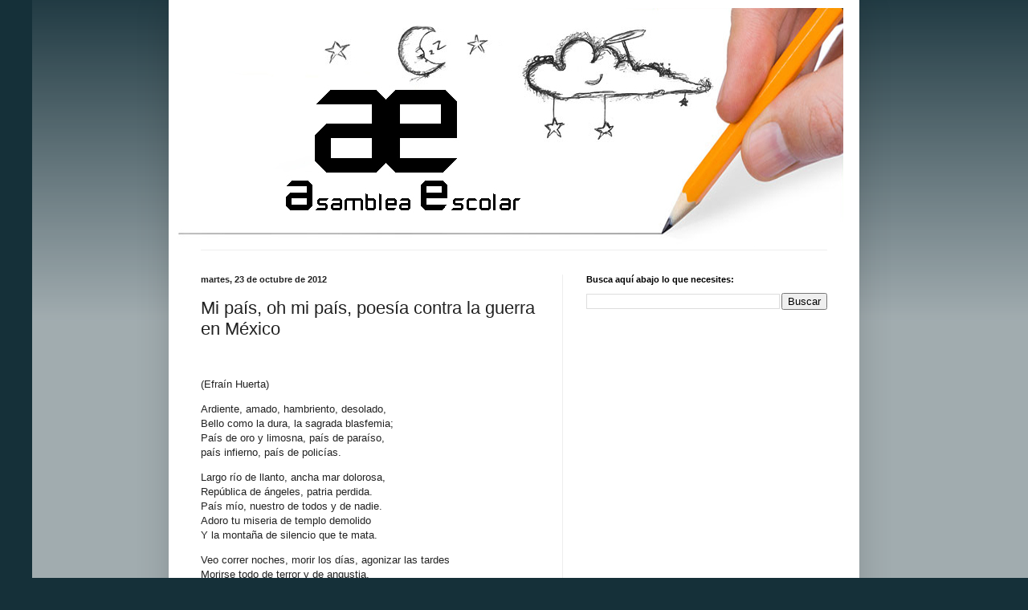

--- FILE ---
content_type: text/html; charset=UTF-8
request_url: http://www.asambleaescolar.com/2012/10/mi-pais-oh-mi-pais-poesia-contra-la.html
body_size: 22455
content:
<!DOCTYPE html>
<html class='v2' dir='ltr' xmlns='http://www.w3.org/1999/xhtml' xmlns:b='http://www.google.com/2005/gml/b' xmlns:data='http://www.google.com/2005/gml/data' xmlns:expr='http://www.google.com/2005/gml/expr'>
<head>
<link href='https://www.blogger.com/static/v1/widgets/335934321-css_bundle_v2.css' rel='stylesheet' type='text/css'/>
<meta content='width=1100' name='viewport'/>
<meta content='09648FE712719E0BC39958390A5ECF4D' name='msvalidate.01'/>
<meta content='4waGYLBzvQ83uskdjNmkwQ3OWTXM_eezU7veEgJNI5w' name='google-site-verification'/>
<meta content='text/html; charset=UTF-8' http-equiv='Content-Type'/>
<meta content='blogger' name='generator'/>
<link href='http://www.asambleaescolar.com/favicon.ico' rel='icon' type='image/x-icon'/>
<link href='http://www.asambleaescolar.com/2012/10/mi-pais-oh-mi-pais-poesia-contra-la.html' rel='canonical'/>
<link rel="alternate" type="application/atom+xml" title="Asamblea Escolar - Atom" href="http://www.asambleaescolar.com/feeds/posts/default" />
<link rel="alternate" type="application/rss+xml" title="Asamblea Escolar - RSS" href="http://www.asambleaescolar.com/feeds/posts/default?alt=rss" />
<link rel="service.post" type="application/atom+xml" title="Asamblea Escolar - Atom" href="https://www.blogger.com/feeds/6432937546851027384/posts/default" />

<link rel="alternate" type="application/atom+xml" title="Asamblea Escolar - Atom" href="http://www.asambleaescolar.com/feeds/1033776536786721871/comments/default" />
<!--Can't find substitution for tag [blog.ieCssRetrofitLinks]-->
<meta content='http://www.asambleaescolar.com/2012/10/mi-pais-oh-mi-pais-poesia-contra-la.html' property='og:url'/>
<meta content='Mi país, oh mi país, poesía contra la guerra en México' property='og:title'/>
<meta content='Poesías escolares poemas canciones asambleas escuela, patrióticas ideas asambleas preescolar poemas kinder actividades escolares material didáctico' property='og:description'/>
<title>Mi país, oh mi país, poesía contra la guerra en México : Asamblea Escolar</title>
<meta content='poemas para, poesías para, guion de teatro, canciones de primaria, poesias escolares' name='keywords'/>
<style id='page-skin-1' type='text/css'><!--
/*
-----------------------------------------------
Blogger Template Style
Name:     Simple
Designer: Josh Peterson
URL:      www.noaesthetic.com
----------------------------------------------- */
/* Variable definitions
====================
<Variable name="keycolor" description="Main Color" type="color" default="#66bbdd"/>
<Group description="Page Text" selector="body">
<Variable name="body.font" description="Font" type="font"
default="normal normal 12px Arial, Tahoma, Helvetica, FreeSans, sans-serif"/>
<Variable name="body.text.color" description="Text Color" type="color" default="#222222"/>
</Group>
<Group description="Backgrounds" selector=".body-fauxcolumns-outer">
<Variable name="body.background.color" description="Outer Background" type="color" default="#66bbdd"/>
<Variable name="content.background.color" description="Main Background" type="color" default="#ffffff"/>
<Variable name="header.background.color" description="Header Background" type="color" default="transparent"/>
</Group>
<Group description="Links" selector=".main-outer">
<Variable name="link.color" description="Link Color" type="color" default="#2288bb"/>
<Variable name="link.visited.color" description="Visited Color" type="color" default="#888888"/>
<Variable name="link.hover.color" description="Hover Color" type="color" default="#33aaff"/>
</Group>
<Group description="Blog Title" selector=".header h1">
<Variable name="header.font" description="Font" type="font"
default="normal normal 60px Arial, Tahoma, Helvetica, FreeSans, sans-serif"/>
<Variable name="header.text.color" description="Title Color" type="color" default="#3399bb" />
</Group>
<Group description="Blog Description" selector=".header .description">
<Variable name="description.text.color" description="Description Color" type="color"
default="#777777" />
</Group>
<Group description="Tabs Text" selector=".tabs-inner .widget li a">
<Variable name="tabs.font" description="Font" type="font"
default="normal normal 14px Arial, Tahoma, Helvetica, FreeSans, sans-serif"/>
<Variable name="tabs.text.color" description="Text Color" type="color" default="#999999"/>
<Variable name="tabs.selected.text.color" description="Selected Color" type="color" default="#000000"/>
</Group>
<Group description="Tabs Background" selector=".tabs-outer .PageList">
<Variable name="tabs.background.color" description="Background Color" type="color" default="#f5f5f5"/>
<Variable name="tabs.selected.background.color" description="Selected Color" type="color" default="#eeeeee"/>
</Group>
<Group description="Post Title" selector="h3.post-title, .comments h4">
<Variable name="post.title.font" description="Font" type="font"
default="normal normal 22px Arial, Tahoma, Helvetica, FreeSans, sans-serif"/>
</Group>
<Group description="Date Header" selector=".date-header">
<Variable name="date.header.color" description="Text Color" type="color"
default="#222222"/>
<Variable name="date.header.background.color" description="Background Color" type="color"
default="transparent"/>
</Group>
<Group description="Post Footer" selector=".post-footer">
<Variable name="post.footer.text.color" description="Text Color" type="color" default="#666666"/>
<Variable name="post.footer.background.color" description="Background Color" type="color"
default="#f9f9f9"/>
<Variable name="post.footer.border.color" description="Shadow Color" type="color" default="#eeeeee"/>
</Group>
<Group description="Gadgets" selector="h2">
<Variable name="widget.title.font" description="Title Font" type="font"
default="normal bold 11px Arial, Tahoma, Helvetica, FreeSans, sans-serif"/>
<Variable name="widget.title.text.color" description="Title Color" type="color" default="#000000"/>
<Variable name="widget.alternate.text.color" description="Alternate Color" type="color" default="#999999"/>
</Group>
<Group description="Images" selector=".main-inner">
<Variable name="image.background.color" description="Background Color" type="color" default="#ffffff"/>
<Variable name="image.border.color" description="Border Color" type="color" default="#eeeeee"/>
<Variable name="image.text.color" description="Caption Text Color" type="color" default="#222222"/>
</Group>
<Group description="Accents" selector=".content-inner">
<Variable name="body.rule.color" description="Separator Line Color" type="color" default="#eeeeee"/>
<Variable name="tabs.border.color" description="Tabs Border Color" type="color" default="#eeeeee"/>
</Group>
<Variable name="body.background" description="Body Background" type="background"
color="#153039" default="$(color) none repeat scroll top left"/>
<Variable name="body.background.override" description="Body Background Override" type="string" default=""/>
<Variable name="body.background.gradient.cap" description="Body Gradient Cap" type="url"
default="url(//www.blogblog.com/1kt/simple/gradients_light.png)"/>
<Variable name="body.background.gradient.tile" description="Body Gradient Tile" type="url"
default="url(//www.blogblog.com/1kt/simple/body_gradient_tile_light.png)"/>
<Variable name="content.background.color.selector" description="Content Background Color Selector" type="string" default=".content-inner"/>
<Variable name="content.padding" description="Content Padding" type="length" default="10px"/>
<Variable name="content.padding.horizontal" description="Content Horizontal Padding" type="length" default="10px"/>
<Variable name="content.shadow.spread" description="Content Shadow Spread" type="length" default="40px"/>
<Variable name="content.shadow.spread.webkit" description="Content Shadow Spread (WebKit)" type="length" default="5px"/>
<Variable name="content.shadow.spread.ie" description="Content Shadow Spread (IE)" type="length" default="10px"/>
<Variable name="main.border.width" description="Main Border Width" type="length" default="0"/>
<Variable name="header.background.gradient" description="Header Gradient" type="url" default="none"/>
<Variable name="header.shadow.offset.left" description="Header Shadow Offset Left" type="length" default="-1px"/>
<Variable name="header.shadow.offset.top" description="Header Shadow Offset Top" type="length" default="-1px"/>
<Variable name="header.shadow.spread" description="Header Shadow Spread" type="length" default="1px"/>
<Variable name="header.padding" description="Header Padding" type="length" default="30px"/>
<Variable name="header.border.size" description="Header Border Size" type="length" default="1px"/>
<Variable name="header.bottom.border.size" description="Header Bottom Border Size" type="length" default="1px"/>
<Variable name="header.border.horizontalsize" description="Header Horizontal Border Size" type="length" default="0"/>
<Variable name="description.text.size" description="Description Text Size" type="string" default="140%"/>
<Variable name="tabs.margin.top" description="Tabs Margin Top" type="length" default="0" />
<Variable name="tabs.margin.side" description="Tabs Side Margin" type="length" default="30px" />
<Variable name="tabs.background.gradient" description="Tabs Background Gradient" type="url"
default="url(//www.blogblog.com/1kt/simple/gradients_light.png)"/>
<Variable name="tabs.border.width" description="Tabs Border Width" type="length" default="1px"/>
<Variable name="tabs.bevel.border.width" description="Tabs Bevel Border Width" type="length" default="1px"/>
<Variable name="date.header.padding" description="Date Header Padding" type="string" default="inherit"/>
<Variable name="date.header.letterspacing" description="Date Header Letter Spacing" type="string" default="inherit"/>
<Variable name="date.header.margin" description="Date Header Margin" type="string" default="inherit"/>
<Variable name="post.margin.bottom" description="Post Bottom Margin" type="length" default="25px"/>
<Variable name="image.border.small.size" description="Image Border Small Size" type="length" default="2px"/>
<Variable name="image.border.large.size" description="Image Border Large Size" type="length" default="5px"/>
<Variable name="page.width.selector" description="Page Width Selector" type="string" default=".region-inner"/>
<Variable name="page.width" description="Page Width" type="string" default="auto"/>
<Variable name="main.section.margin" description="Main Section Margin" type="length" default="15px"/>
<Variable name="main.padding" description="Main Padding" type="length" default="15px"/>
<Variable name="main.padding.top" description="Main Padding Top" type="length" default="30px"/>
<Variable name="main.padding.bottom" description="Main Padding Bottom" type="length" default="30px"/>
<Variable name="paging.background"
color="#ffffff"
description="Background of blog paging area" type="background"
default="transparent none no-repeat scroll top center"/>
<Variable name="footer.bevel" description="Bevel border length of footer" type="length" default="0"/>
<Variable name="mobile.background.overlay" description="Mobile Background Overlay" type="string"
default="transparent none repeat scroll top left"/>
<Variable name="mobile.background.size" description="Mobile Background Size" type="string" default="auto"/>
<Variable name="mobile.button.color" description="Mobile Button Color" type="color" default="#ffffff" />
<Variable name="startSide" description="Side where text starts in blog language" type="automatic" default="left"/>
<Variable name="endSide" description="Side where text ends in blog language" type="automatic" default="right"/>
*/
/* Content
----------------------------------------------- */
body, .body-fauxcolumn-outer {
font: normal normal 12px Arial, Tahoma, Helvetica, FreeSans, sans-serif;
color: #222222;
background: #153039 none repeat scroll top left;
padding: 0 40px 40px 40px;
}
html body .region-inner {
min-width: 0;
max-width: 100%;
width: auto;
}
a:link {
text-decoration:none;
color: #0000ff;
}
a:visited {
text-decoration:none;
color: #0000ff;
}
a:hover {
text-decoration:underline;
color: #33aaff;
}
.body-fauxcolumn-outer .fauxcolumn-inner {
background: transparent url(//www.blogblog.com/1kt/simple/body_gradient_tile_light.png) repeat scroll top left;
_background-image: none;
}
.body-fauxcolumn-outer .cap-top {
position: absolute;
z-index: 1;
height: 400px;
width: 100%;
background: #153039 none repeat scroll top left;
}
.body-fauxcolumn-outer .cap-top .cap-left {
width: 100%;
background: transparent url(//www.blogblog.com/1kt/simple/gradients_light.png) repeat-x scroll top left;
_background-image: none;
}
.content-outer {
-moz-box-shadow: 0 0 40px rgba(0, 0, 0, .15);
-webkit-box-shadow: 0 0 5px rgba(0, 0, 0, .15);
-goog-ms-box-shadow: 0 0 10px #333333;
box-shadow: 0 0 40px rgba(0, 0, 0, .15);
margin-bottom: 1px;
}
.content-inner {
padding: 10px 10px;
}
.content-inner {
background-color: #ffffff;
}
/* Header
----------------------------------------------- */
.header-outer {
background: #ffffff none repeat-x scroll 0 -400px;
_background-image: none;
}
.Header h1 {
font: normal normal 60px Arial, Tahoma, Helvetica, FreeSans, sans-serif;
color: #0000ff;
text-shadow: -1px -1px 1px rgba(0, 0, 0, .2);
}
.Header h1 a {
color: #0000ff;
}
.Header .description {
font-size: 140%;
color: #0000ff;
}
.header-inner .Header .titlewrapper {
padding: 22px 30px;
}
.header-inner .Header .descriptionwrapper {
padding: 0 30px;
}
/* Tabs
----------------------------------------------- */
.tabs-inner .section:first-child {
border-top: 1px solid #eeeeee;
}
.tabs-inner .section:first-child ul {
margin-top: -1px;
border-top: 1px solid #eeeeee;
border-left: 0 solid #eeeeee;
border-right: 0 solid #eeeeee;
}
.tabs-inner .widget ul {
background: #f5f5f5 url(//www.blogblog.com/1kt/simple/gradients_light.png) repeat-x scroll 0 -800px;
_background-image: none;
border-bottom: 1px solid #eeeeee;
margin-top: 0;
margin-left: -30px;
margin-right: -30px;
}
.tabs-inner .widget li a {
display: inline-block;
padding: .6em 1em;
font: normal normal 14px Arial, Tahoma, Helvetica, FreeSans, sans-serif;
color: #999999;
border-left: 1px solid #ffffff;
border-right: 1px solid #eeeeee;
}
.tabs-inner .widget li:first-child a {
border-left: none;
}
.tabs-inner .widget li.selected a, .tabs-inner .widget li a:hover {
color: #000000;
background-color: #eeeeee;
text-decoration: none;
}
/* Columns
----------------------------------------------- */
.main-outer {
border-top: 0 solid #eeeeee;
}
.fauxcolumn-left-outer .fauxcolumn-inner {
border-right: 1px solid #eeeeee;
}
.fauxcolumn-right-outer .fauxcolumn-inner {
border-left: 1px solid #eeeeee;
}
/* Headings
----------------------------------------------- */
h2 {
margin: 0 0 1em 0;
font: normal bold 11px Arial, Tahoma, Helvetica, FreeSans, sans-serif;
color: #000000;
}
/* Widgets
----------------------------------------------- */
.widget .zippy {
color: #999999;
text-shadow: 2px 2px 1px rgba(0, 0, 0, .1);
}
.widget .popular-posts ul {
list-style: none;
}
/* Posts
----------------------------------------------- */
.date-header span {
background-color: transparent;
color: #222222;
padding: inherit;
letter-spacing: inherit;
margin: inherit;
}
.main-inner {
padding-top: 30px;
padding-bottom: 30px;
}
.main-inner .column-center-inner {
padding: 0 15px;
}
.main-inner .column-center-inner .section {
margin: 0 15px;
}
.post {
margin: 0 0 25px 0;
}
h3.post-title, .comments h4 {
font: normal normal 22px Arial, Tahoma, Helvetica, FreeSans, sans-serif;
margin: .75em 0 0;
}
.post-body {
font-size: 110%;
line-height: 1.4;
position: relative;
}
.post-body img, .post-body .tr-caption-container, .Profile img, .Image img,
.BlogList .item-thumbnail img {
padding: 2px;
background: #ffffff;
border: 1px solid #eeeeee;
-moz-box-shadow: 1px 1px 5px rgba(0, 0, 0, .1);
-webkit-box-shadow: 1px 1px 5px rgba(0, 0, 0, .1);
box-shadow: 1px 1px 5px rgba(0, 0, 0, .1);
}
.post-body img, .post-body .tr-caption-container {
padding: 5px;
}
.post-body .tr-caption-container {
color: #222222;
}
.post-body .tr-caption-container img {
padding: 0;
background: transparent;
border: none;
-moz-box-shadow: 0 0 0 rgba(0, 0, 0, .1);
-webkit-box-shadow: 0 0 0 rgba(0, 0, 0, .1);
box-shadow: 0 0 0 rgba(0, 0, 0, .1);
}
.post-header {
margin: 0 0 1.5em;
line-height: 1.6;
font-size: 90%;
}
.post-footer {
margin: 20px -2px 0;
padding: 5px 10px;
color: #666666;
background-color: #f9f9f9;
border-bottom: 1px solid #eeeeee;
line-height: 1.6;
font-size: 90%;
}
#comments .comment-author {
padding-top: 1.5em;
border-top: 1px solid #eeeeee;
background-position: 0 1.5em;
}
#comments .comment-author:first-child {
padding-top: 0;
border-top: none;
}
.avatar-image-container {
margin: .2em 0 0;
}
#comments .avatar-image-container img {
border: 1px solid #eeeeee;
}
/* Comments
----------------------------------------------- */
.comments .comments-content .icon.blog-author {
background-repeat: no-repeat;
background-image: url([data-uri]);
}
.comments .comments-content .loadmore a {
border-top: 1px solid #999999;
border-bottom: 1px solid #999999;
}
.comments .comment-thread.inline-thread {
background-color: #f9f9f9;
}
.comments .continue {
border-top: 2px solid #999999;
}
/* Accents
---------------------------------------------- */
.section-columns td.columns-cell {
border-left: 1px solid #eeeeee;
}
.blog-pager {
background: transparent none no-repeat scroll top center;
}
.blog-pager-older-link, .home-link,
.blog-pager-newer-link {
background-color: #ffffff;
padding: 5px;
}
.footer-outer {
border-top: 0 dashed #bbbbbb;
}
/* Mobile
----------------------------------------------- */
body.mobile  {
background-size: auto;
}
.mobile .body-fauxcolumn-outer {
background: transparent none repeat scroll top left;
}
.mobile .body-fauxcolumn-outer .cap-top {
background-size: 100% auto;
}
.mobile .content-outer {
-webkit-box-shadow: 0 0 3px rgba(0, 0, 0, .15);
box-shadow: 0 0 3px rgba(0, 0, 0, .15);
}
body.mobile .AdSense {
margin: 0 -40px;
}
.mobile .tabs-inner .widget ul {
margin-left: 0;
margin-right: 0;
}
.mobile .post {
margin: 0;
}
.mobile .main-inner .column-center-inner .section {
margin: 0;
}
.mobile .date-header span {
padding: 0.1em 10px;
margin: 0 -10px;
}
.mobile h3.post-title {
margin: 0;
}
.mobile .blog-pager {
background: transparent none no-repeat scroll top center;
}
.mobile .footer-outer {
border-top: none;
}
.mobile .main-inner, .mobile .footer-inner {
background-color: #ffffff;
}
.mobile-index-contents {
color: #222222;
}
.mobile-link-button {
background-color: #0000ff;
}
.mobile-link-button a:link, .mobile-link-button a:visited {
color: #ffffff;
}
.mobile .tabs-inner .section:first-child {
border-top: none;
}
.mobile .tabs-inner .PageList .widget-content {
background-color: #eeeeee;
color: #000000;
border-top: 1px solid #eeeeee;
border-bottom: 1px solid #eeeeee;
}
.mobile .tabs-inner .PageList .widget-content .pagelist-arrow {
border-left: 1px solid #eeeeee;
}
.content {
margin-top:-30px !important;
}
.content {
margin-top:-30px !important;
}
.content {
margin-top:-30px !important;
}
.content {
margin-top:-30px !important;
}.content {
margin-top:-30px !important;
}.content {
margin-top:-30px !important;
}.content {
margin-top:-30px !important;
}
.content {
margin-top:-30px !important;
}
--></style>
<style id='template-skin-1' type='text/css'><!--
body {
min-width: 860px;
}
.content-outer, .content-fauxcolumn-outer, .region-inner {
min-width: 860px;
max-width: 860px;
_width: 860px;
}
.main-inner .columns {
padding-left: 0px;
padding-right: 360px;
}
.main-inner .fauxcolumn-center-outer {
left: 0px;
right: 360px;
/* IE6 does not respect left and right together */
_width: expression(this.parentNode.offsetWidth -
parseInt("0px") -
parseInt("360px") + 'px');
}
.main-inner .fauxcolumn-left-outer {
width: 0px;
}
.main-inner .fauxcolumn-right-outer {
width: 360px;
}
.main-inner .column-left-outer {
width: 0px;
right: 100%;
margin-left: -0px;
}
.main-inner .column-right-outer {
width: 360px;
margin-right: -360px;
}
#layout {
min-width: 0;
}
#layout .content-outer {
min-width: 0;
width: 800px;
}
#layout .region-inner {
min-width: 0;
width: auto;
}
--></style>
<link href='https://www.blogger.com/dyn-css/authorization.css?targetBlogID=6432937546851027384&amp;zx=d73697a6-ec2e-4a31-8bed-a5b0dd025d49' media='none' onload='if(media!=&#39;all&#39;)media=&#39;all&#39;' rel='stylesheet'/><noscript><link href='https://www.blogger.com/dyn-css/authorization.css?targetBlogID=6432937546851027384&amp;zx=d73697a6-ec2e-4a31-8bed-a5b0dd025d49' rel='stylesheet'/></noscript>
<meta name='google-adsense-platform-account' content='ca-host-pub-1556223355139109'/>
<meta name='google-adsense-platform-domain' content='blogspot.com'/>

<!-- data-ad-client=ca-pub-2529031039410588 -->

</head>
<body class='loading'>
<div class='navbar no-items section' id='navbar'>
</div>
<div class='body-fauxcolumns'>
<div class='fauxcolumn-outer body-fauxcolumn-outer'>
<div class='cap-top'>
<div class='cap-left'></div>
<div class='cap-right'></div>
</div>
<div class='fauxborder-left'>
<div class='fauxborder-right'></div>
<div class='fauxcolumn-inner'>
</div>
</div>
<div class='cap-bottom'>
<div class='cap-left'></div>
<div class='cap-right'></div>
</div>
</div>
</div>
<div class='content'>
<div class='content-fauxcolumns'>
<div class='fauxcolumn-outer content-fauxcolumn-outer'>
<div class='cap-top'>
<div class='cap-left'></div>
<div class='cap-right'></div>
</div>
<div class='fauxborder-left'>
<div class='fauxborder-right'></div>
<div class='fauxcolumn-inner'>
</div>
</div>
<div class='cap-bottom'>
<div class='cap-left'></div>
<div class='cap-right'></div>
</div>
</div>
</div>
<div class='content-outer'>
<div class='content-cap-top cap-top'>
<div class='cap-left'></div>
<div class='cap-right'></div>
</div>
<div class='fauxborder-left content-fauxborder-left'>
<div class='fauxborder-right content-fauxborder-right'></div>
<div class='content-inner'>
<header>
<div class='header-outer'>
<div class='header-cap-top cap-top'>
<div class='cap-left'></div>
<div class='cap-right'></div>
</div>
<div class='fauxborder-left header-fauxborder-left'>
<div class='fauxborder-right header-fauxborder-right'></div>
<div class='region-inner header-inner'>
<div class='header section' id='header'><div class='widget Header' data-version='1' id='Header1'>
<div id='header-inner'>
<a href='http://www.asambleaescolar.com/' style='display: block'>
<img alt='Asamblea Escolar' height='301px; ' id='Header1_headerimg' src='https://blogger.googleusercontent.com/img/b/R29vZ2xl/AVvXsEiIa6xPxxY8QtywNBKqG7NcQRSQ29TUCnyCTCocuOoosgUlnfNpuQH5v68gVF1C63XH-Gnyfg_KLEjeQFiJufKM2bDSJCvW5Y7gGxY8oSyZ4sRN-TkMOWsF2PhkU_cHRhu79qBqOuSjt0A/s1600/asamblea+escolar.jpg' style='display: block' width='830px; '/>
</a>
</div>
</div></div>
</div>
</div>
<div class='header-cap-bottom cap-bottom'>
<div class='cap-left'></div>
<div class='cap-right'></div>
</div>
</div>
</header>
<div class='tabs-outer'>
<div class='tabs-cap-top cap-top'>
<div class='cap-left'></div>
<div class='cap-right'></div>
</div>
<div class='fauxborder-left tabs-fauxborder-left'>
<div class='fauxborder-right tabs-fauxborder-right'></div>
<div class='region-inner tabs-inner'>
<div class='tabs no-items section' id='crosscol'></div>
<div class='tabs no-items section' id='crosscol-overflow'></div>
</div>
</div>
<div class='tabs-cap-bottom cap-bottom'>
<div class='cap-left'></div>
<div class='cap-right'></div>
</div>
</div>
<div class='main-outer'>
<div class='main-cap-top cap-top'>
<div class='cap-left'></div>
<div class='cap-right'></div>
</div>
<div class='fauxborder-left main-fauxborder-left'>
<div class='fauxborder-right main-fauxborder-right'></div>
<div class='region-inner main-inner'>
<div class='columns fauxcolumns'>
<div class='fauxcolumn-outer fauxcolumn-center-outer'>
<div class='cap-top'>
<div class='cap-left'></div>
<div class='cap-right'></div>
</div>
<div class='fauxborder-left'>
<div class='fauxborder-right'></div>
<div class='fauxcolumn-inner'>
</div>
</div>
<div class='cap-bottom'>
<div class='cap-left'></div>
<div class='cap-right'></div>
</div>
</div>
<div class='fauxcolumn-outer fauxcolumn-left-outer'>
<div class='cap-top'>
<div class='cap-left'></div>
<div class='cap-right'></div>
</div>
<div class='fauxborder-left'>
<div class='fauxborder-right'></div>
<div class='fauxcolumn-inner'>
</div>
</div>
<div class='cap-bottom'>
<div class='cap-left'></div>
<div class='cap-right'></div>
</div>
</div>
<div class='fauxcolumn-outer fauxcolumn-right-outer'>
<div class='cap-top'>
<div class='cap-left'></div>
<div class='cap-right'></div>
</div>
<div class='fauxborder-left'>
<div class='fauxborder-right'></div>
<div class='fauxcolumn-inner'>
</div>
</div>
<div class='cap-bottom'>
<div class='cap-left'></div>
<div class='cap-right'></div>
</div>
</div>
<!-- corrects IE6 width calculation -->
<div class='columns-inner'>
<div class='column-center-outer'>
<div class='column-center-inner'>
<div class='main section' id='main'><div class='widget Blog' data-version='1' id='Blog1'>
<div class='blog-posts hfeed'>

          <div class="date-outer">
        
<h2 class='date-header'><span>martes, 23 de octubre de 2012</span></h2>

          <div class="date-posts">
        
<div class='post-outer'>
<div class='post hentry' itemprop='blogPost' itemscope='itemscope' itemtype='http://schema.org/BlogPosting'>
<meta content='6432937546851027384' itemprop='blogId'/>
<meta content='1033776536786721871' itemprop='postId'/>
<a name='1033776536786721871'></a>
<h3 class='post-title entry-title' itemprop='name'>
Mi país, oh mi país, poesía contra la guerra en México
</h3>
<div class='post-header'>
<div class='post-header-line-1'></div>
</div>
<div class='post-body entry-content' id='post-body-1033776536786721871' itemprop='description articleBody'>
<p>&#160;</p>  <p>(Efraín Huerta)</p>  <p>Ardiente, amado, hambriento, desolado,   <br />Bello como la dura, la sagrada blasfemia;    <br />País de oro y limosna, país de paraíso,    <br />país infierno, país de policías.</p>  <p>Largo río de llanto, ancha mar dolorosa,   <br />República de ángeles, patria perdida.    <br />País mío, nuestro de todos y de nadie.    <br />Adoro tu miseria de templo demolido    <br />Y la montaña de silencio que te mata.</p>  <p>Veo correr noches, morir los días, agonizar las tardes   <br />Morirse todo de terror y de angustia.    <br />Porque ha vuelto a correr sangre de los buenos    <br />Y las cárceles y las prisiones militares son para ellos.    <br />Porque la sombra de los malignos es espesa    <br />Y amarga y hay miedo en los ojos y nadie habla    <br />Y nadie escribe y nadie quiere saber nada de nada,    <br />Porque el plomo de la mentira cae, hirviendo,    <br />Sobre el cuerpo del pueblo perseguido.</p>  <p>Porque hay engaño y miseria y el territorio   <br />Es áspero edén de muerte cuartelaria.    <br />Porque al granadero lo visten    <br />De azul de funeraria y lo arrojan    <br />Lleno de asco y alcohol    <br />Contra el maestro, el petrolero, el ferroviario, y así mutilan la esperanza y le cortan    <br />El corazón y la palabra al hombre    <br />Y la voz oficial, agria de hipocresía    <br />Proclama que primero es el orden    <br />Y la sucia consigna la repiten    <br />Los micos de la prensa,    <br />Los perros voz &#8211;de su- amo de la televisión,    <br />El asno en su curul, el león y el rotario,    <br />Las secretarias y ujieres del procurador    <br />Y el poeta callado en su muro de adobe,    <br />Mientras la dulce patria temblorosa    <br />Cae vencida en la calle y en la fábrica.</p>  <p>Este es el panorama:   <br />Botas, culatas, bayonetas, gases&#8230;    <br />&#161; Viva la libertad &#161;    <br />Buenavista, Nonoalco, Pantaco, Veracruz&#8230;    <br />Todo el país, amortajado, todo,    <br />Todo el país envilecido,    <br />Todo eso, hermanos míos,    <br />&#191;No vale mil millones de dólares en préstamo?    <br />&#161; Gracias, becerro de oro &#161; &#161; Gracias, FBI &#161;    <br />&#161; Gracias, mil gracias, Dear Mister President &#161;    <br />Gracias, honorables banqueros,    <br />Honestos industriales, generosos monopolistas,    <br />Dulces especuladores;    <br />Gracias laboriosos latifundistas,    <br />Mil veces gracias, gloriosos vendepatrias;    <br />Gracias gente de orden, demos gracias a todos    <br />Y rompamos con un coro solemne de gracia    <br />Y gratitud el silencio espectral que todo lo mancilla.    <br />&#161;Oh país mexicano, país mío y de nadie!    <br />Pobre país de pobres, pobre país de ricos.    <br />&#161; Siempre más y más pobres &#161;    <br />&#161; Siempre menos, es cierto, pero siempre más ricos!    <br />Amoroso, anhelado, miserable, opulento,    <br />País que no contesta, país de duelo.    <br />Un niño que interroga parece un niño muerto,    <br />Luego la madre pregunta por su hijo    <br />Y la respuesta es un mandato de aprehensión.    <br />En los periódicos vemos bellas fotografías    <br />De mujeres apaleadas y hombres nacidos en    <br />México, que sangran y su sangre    <br />Es la sangre de nuestra maldita conciencia    <br />Y de nuestra cobardía.    <br />Y no hay respuesta nunca para nadie    <br />Porque todo se ha hundido en un dorado mar de dólares    <br />Y la patria deja de serlo    <br />Y la gente sueña en conjuras y conspiraciones    <br />Y la verdad es un sepulcro.    <br />La verdad la detentan los secuestradores,    <br />La verdad es el fantasma podrido de Mc Carthy    <br />Y la jauría de turbios, torpes y mariguanos    <br />Inquisidores de huarache,    <br />La verdad está en los asquerosos hocicos    <br />De los cazadores de brujas,    <br />&#161; La grande y pura verdad patria la poseen,    <br />oh, país, país mío, los esbirros,    <br />los soldados, los delatores y los espías &#161;</p>  <p>No, no, no, la verdad no es la dulce espiga   <br />Si no el nauseabundo cóctel de barras y de estrellas.    <br />La verdad, entonces, es una democracia nazi,    <br />En la que todo sufre, suda, se avergüenza,    <br />Porque mañana, hoy mismo,    <br />El padre denunciará al hijo, y el hijo    <br />Denunciará a su padre y a sus hermanos.    <br />Porque pensar que algo no es cierto    <br />O que un boletín del gobierno    <br />Puede ser falso querrá decir    <br />Que uno es comunista y entonces vendrán    <br />Las botas de la gestapo criolla    <br />Vendrán los gases, los insultos, las vejaciones,    <br />Y las calumnias y todos dejaremos de ser    <br />Menos que polvo, mucho menos que aire    <br />O ceniza, porque todos habremos descendido    <br />Al fondo de la nada, muertos sin ataúd,    <br />Soñando el sueño inmenso    <br />De una patria sin crímenes&#8230;    <br />Y arderemos, impíos y despiadados,    <br />Tal vez rodeados de banderas y laureles,    <br />Tal vez lo más seguro,    <br />Bajo la negra niebla    <br />De las más negras maldiciones&#8230;</p>  
<div style='clear: both;'></div>
</div>
<div class='post-footer'>
<div class='post-footer-line post-footer-line-1'><span class='post-author vcard'>
Publicado por
<span class='fn' itemprop='author' itemscope='itemscope' itemtype='http://schema.org/Person'>
<span itemprop='name'>Edward</span>
</span>
</span>
<span class='post-timestamp'>
en
<meta content='http://www.asambleaescolar.com/2012/10/mi-pais-oh-mi-pais-poesia-contra-la.html' itemprop='url'/>
<a class='timestamp-link' href='http://www.asambleaescolar.com/2012/10/mi-pais-oh-mi-pais-poesia-contra-la.html' rel='bookmark' title='permanent link'><abbr class='published' itemprop='datePublished' title='2012-10-23T15:04:00-07:00'>15:04</abbr></a>
</span>
<span class='post-icons'>
<span class='item-control blog-admin pid-581548690'>
<a href='https://www.blogger.com/post-edit.g?blogID=6432937546851027384&postID=1033776536786721871&from=pencil' title='Editar entrada'>
<img alt='' class='icon-action' height='18' src='https://resources.blogblog.com/img/icon18_edit_allbkg.gif' width='18'/>
</a>
</span>
</span>
</div>
<div class='post-footer-line post-footer-line-2'><span class='post-labels'>
Etiquetas:
<a href='http://www.asambleaescolar.com/search/label/Poes%C3%ADas' rel='tag'>Poesías</a>
</span>
</div>
<div class='post-footer-line post-footer-line-3'><span class='post-location'>
</span>
</div>
</div>
</div>
<div class='comments' id='comments'>
<a name='comments'></a>
</div>
</div>
<div class='inline-ad'>
<script async src="https://pagead2.googlesyndication.com/pagead/js/adsbygoogle.js"></script>
<!-- asambleaescolar_main_Blog1_1x1_as -->
<ins class="adsbygoogle"
     style="display:block"
     data-ad-client="ca-pub-2529031039410588"
     data-ad-host="ca-host-pub-1556223355139109"
     data-ad-host-channel="L0007"
     data-ad-slot="2043534553"
     data-ad-format="auto"
     data-full-width-responsive="true"></ins>
<script>
(adsbygoogle = window.adsbygoogle || []).push({});
</script>
</div>

        </div></div>
      
</div>
<div class='blog-pager' id='blog-pager'>
<span id='blog-pager-newer-link'>
<a class='blog-pager-newer-link' href='http://www.asambleaescolar.com/2012/10/poesia-al-maestro.html' id='Blog1_blog-pager-newer-link' title='Entrada más reciente'>Entrada más reciente</a>
</span>
<span id='blog-pager-older-link'>
<a class='blog-pager-older-link' href='http://www.asambleaescolar.com/2012/10/poesia-remigio.html' id='Blog1_blog-pager-older-link' title='Entrada antigua'>Entrada antigua</a>
</span>
<a class='home-link' href='http://www.asambleaescolar.com/'>Inicio</a>
</div>
<div class='clear'></div>
<div class='post-feeds'>
</div>
</div><div class='widget PopularPosts' data-version='1' id='PopularPosts1'>
<h2>Entradas populares</h2>
<div class='widget-content popular-posts'>
<ul>
<li>
<div class='item-content'>
<div class='item-title'><a href='http://www.asambleaescolar.com/2017/06/villancico-desde-belen.html'>Villancico desde Belén</a></div>
<div class='item-snippet'>DESDE BELÉN  Coro Desde Belén se oyen, los caballos al galope, con las alforjas llenas, de regalos hasta el tope (2)  Cabras oro y mulas tra...</div>
</div>
<div style='clear: both;'></div>
</li>
<li>
<div class='item-content'>
<div class='item-title'><a href='http://www.asambleaescolar.com/2011/09/poesia-5-de-febrero-dia-de-la.html'>Poesía 5 de Febrero, día de la constitución para primaria</a></div>
<div class='item-snippet'>  5 DE FEBRERO   Alzo mi voz con esmero   muy alegre el corazón,   este cinco de febrero   día de la Constitución.   Todos los pueblos del M...</div>
</div>
<div style='clear: both;'></div>
</li>
<li>
<div class='item-content'>
<div class='item-title'><a href='http://www.asambleaescolar.com/2011/09/poemas-allende-para-primaria.html'>Poemas a Allende para primaria</a></div>
<div class='item-snippet'>  IGNACIO ALLENDE   Soldado insurgente   de la independencia,   por el bien de México   diste tu existencia.   Tu nombre bendito   hoy lo re...</div>
</div>
<div style='clear: both;'></div>
</li>
<li>
<div class='item-content'>
<div class='item-title'><a href='http://www.asambleaescolar.com/2012/10/poema-la-constitucion-politica-de-mexico.html'>Poema a la Constitución Política de México</a></div>
<div class='item-snippet'>CONSTITUCION POLITICA   &#160;   NUESTRA CONSTITUCION POLITICA   EN QUERETARO SURGIO   EL CONGRESO CNSTITUYENTE   CON GRAN TINO LA FORMO   EL CIN...</div>
</div>
<div style='clear: both;'></div>
</li>
<li>
<div class='item-content'>
<div class='item-title'><a href='http://www.asambleaescolar.com/2010/10/el-matricida-poesia-para-concurso-de.html'>El matricida - poesía para concurso de declamación</a></div>
<div class='item-snippet'>EL MATRICIDA      Sobre el banquillo gris, del acusado, se encuentra un hombre de mirar perdido y de ver su semblante entristecido el corazó...</div>
</div>
<div style='clear: both;'></div>
</li>
<li>
<div class='item-content'>
<div class='item-title'><a href='http://www.asambleaescolar.com/2012/10/letra-del-toque-de-bandera.html'>Letra del Toque de Bandera</a></div>
<div class='item-snippet'>SE LEVANTA EN EL MASTIL MI BANDERA   COMO UN SOL ENTRE CEFIROS Y TRINOS   MUY ADENTRO EN EL TEMPLO DE MI VENERACION   OIGO Y SIENTO CONTENTO...</div>
</div>
<div style='clear: both;'></div>
</li>
<li>
<div class='item-content'>
<div class='item-title'><a href='http://www.asambleaescolar.com/2010/10/maistrito-de-pueblo-poesia-para-el-dia.html'>Maistrito de pueblo - poesía para el dia del maestro</a></div>
<div class='item-snippet'>MAISTRITO DE PUEBLO   Por ABRAHAM RIVERA SÁNCHEZ   Que ya te dije que no Y tus caprichos no acepto, Aunque me dejes de hablar, Aunque te sie...</div>
</div>
<div style='clear: both;'></div>
</li>
<li>
<div class='item-content'>
<div class='item-thumbnail'>
<a href='http://www.asambleaescolar.com/2013/01/poesia-el-cinco-de-febrero-constitucion.html' target='_blank'>
<img alt='' border='0' src='https://blogger.googleusercontent.com/img/b/R29vZ2xl/AVvXsEiEQWEEsmDxaLlokf9w_09Ctc3aFl1S9qY9aSIA0FPwcSiEkfHWdt8X7iSzMyg8U_DbRvCX0zuyqkXJzDO4v4W3hKiogR12IY4eLMZVe1iPtUMZJBVYEs29JUmAw6I9rsF1K9V4CSKYW1w/w72-h72-p-k-no-nu/asamblea%2520escolar1.png'/>
</a>
</div>
<div class='item-title'><a href='http://www.asambleaescolar.com/2013/01/poesia-el-cinco-de-febrero-constitucion.html'>Poesía el cinco de Febrero -  Constitución Mexicana</a></div>
<div class='item-snippet'>&#161;Oh México! Patria mía   tan bella y tan singular,   gentil como la poesía   y dulce como cantar.   &#160;   Además de las riquezas   naturales d...</div>
</div>
<div style='clear: both;'></div>
</li>
<li>
<div class='item-content'>
<div class='item-thumbnail'>
<a href='http://www.asambleaescolar.com/2017/06/resena-de-la-independencia-de-mexico.html' target='_blank'>
<img alt='' border='0' src='https://blogger.googleusercontent.com/img/b/R29vZ2xl/AVvXsEg1KYHawtmMtY2Y0G2nn0p67eeSR3CsSzOIebnVI04sgRsGmWy_8oXZYostDNuIA23SP11v9ErrflauVDgX3swC63O6Ha5nZeRXEcP-3FNTidsxOP0kwsWrZ40fUFe-FLkb1Nup-9mZpv4/w72-h72-p-k-no-nu/?imgmax=800'/>
</a>
</div>
<div class='item-title'><a href='http://www.asambleaescolar.com/2017/06/resena-de-la-independencia-de-mexico.html'>Reseña de la Independencia de México para niños</a></div>
<div class='item-snippet'>LA INDEPENDENCIA DE MÉXICO  (16 de septiembre de 1810) Reseña Durante casi tres siglos, después de la conquista de México por Hernán Cortés ...</div>
</div>
<div style='clear: both;'></div>
</li>
<li>
<div class='item-content'>
<div class='item-thumbnail'>
<a href='http://www.asambleaescolar.com/2013/01/cancion-de-la-constitucion-mexicana.html' target='_blank'>
<img alt='' border='0' src='https://blogger.googleusercontent.com/img/b/R29vZ2xl/AVvXsEjCN_vIwrbTQ7knP_UD9o7kIXyUK9ZJMyMb8rvTHGNzQMEXFtuL2hH30LAwOukdAf6SVEl3_MCD89Rtp7RbEu2TxdU-UwbRlF_rm2EjHETFMX4gXlYL0-r-g5yz36D9mfBmekyGBBy-Kh8/w72-h72-p-k-no-nu/?imgmax=800'/>
</a>
</div>
<div class='item-title'><a href='http://www.asambleaescolar.com/2013/01/cancion-de-la-constitucion-mexicana.html'>Canción de la Constitución Mexicana</a></div>
<div class='item-snippet'>Ahora les traigo una canción que me encontré en Youtube sobre la constitución mexicana, la cual se celebra el 5 de febrero, ésta canción nos...</div>
</div>
<div style='clear: both;'></div>
</li>
</ul>
<div class='clear'></div>
</div>
</div><div class='widget HTML' data-version='1' id='HTML1'>
<div class='widget-content'>
<iframe src="//www.facebook.com/plugins/likebox.php?href=http%3A%2F%2Fwww.facebook.com%2FAsambleaEscolar&amp;width=250&amp;height=290&amp;colorscheme=light&amp;show_faces=true&amp;border_color&amp;stream=false&amp;header=true" scrolling="no" frameborder="0" style="border:none; overflow:hidden; width:250px; height:290px;" allowtransparency="true"></iframe>
</div>
<div class='clear'></div>
</div></div>
</div>
</div>
<div class='column-left-outer'>
<div class='column-left-inner'>
<aside>
</aside>
</div>
</div>
<div class='column-right-outer'>
<div class='column-right-inner'>
<aside>
<div class='sidebar section' id='sidebar-right-1'><div class='widget BlogSearch' data-version='1' id='BlogSearch1'>
<h2 class='title'>Busca aquí abajo lo que necesites:</h2>
<div class='widget-content'>
<div id='BlogSearch1_form'>
<form action='http://www.asambleaescolar.com/search' class='gsc-search-box' target='_top'>
<table cellpadding='0' cellspacing='0' class='gsc-search-box'>
<tbody>
<tr>
<td class='gsc-input'>
<input autocomplete='off' class='gsc-input' name='q' size='10' title='search' type='text' value=''/>
</td>
<td class='gsc-search-button'>
<input class='gsc-search-button' title='search' type='submit' value='Buscar'/>
</td>
</tr>
</tbody>
</table>
</form>
</div>
</div>
<div class='clear'></div>
</div><div class='widget AdSense' data-version='1' id='AdSense1'>
<div class='widget-content'>
<script type="text/javascript">
    google_ad_client = "ca-pub-2529031039410588";
    google_ad_host = "ca-host-pub-1556223355139109";
    google_ad_host_channel = "L0001";
    google_ad_slot = "3778053723";
    google_ad_width = 300;
    google_ad_height = 600;
</script>
<!-- asambleaescolar_sidebar-right-1_AdSense1_300x600_as -->
<script type="text/javascript"
src="//pagead2.googlesyndication.com/pagead/show_ads.js">
</script>
<div class='clear'></div>
</div>
</div><div class='widget AdSense' data-version='1' id='AdSense2'>
<div class='widget-content'>
<script type="text/javascript">
    google_ad_client = "ca-pub-2529031039410588";
    google_ad_host = "ca-host-pub-1556223355139109";
    google_ad_host_channel = "L0001";
    google_ad_slot = "4796256601";
    google_ad_width = 300;
    google_ad_height = 600;
</script>
<!-- asambleaescolar_sidebar-right-1_AdSense2_300x600_as -->
<script type="text/javascript"
src="//pagead2.googlesyndication.com/pagead/show_ads.js">
</script>
<div class='clear'></div>
</div>
</div><div class='widget Label' data-version='1' id='Label1'>
<h2>Labels</h2>
<div class='widget-content list-label-widget-content'>
<ul>
<li>
<a dir='ltr' href='http://www.asambleaescolar.com/search/label/%C2%BFComo%20poner%20una%20poes%C3%ADa%20coral%3F'>&#191;Como poner una poesía coral?</a>
<span dir='ltr'>(1)</span>
</li>
<li>
<a dir='ltr' href='http://www.asambleaescolar.com/search/label/16%20de%20septiembre%20-%20independencia%20de%20M%C3%A9xico%20poemas'>16 de septiembre - independencia de México poemas</a>
<span dir='ltr'>(2)</span>
</li>
<li>
<a dir='ltr' href='http://www.asambleaescolar.com/search/label/5%20de%20Mayo%20-%20Batalla%20de%20puebla'>5 de Mayo - Batalla de puebla</a>
<span dir='ltr'>(12)</span>
</li>
<li>
<a dir='ltr' href='http://www.asambleaescolar.com/search/label/Acr%C3%B3stico%20para%20graduaci%C3%B3n'>Acróstico para graduación</a>
<span dir='ltr'>(1)</span>
</li>
<li>
<a dir='ltr' href='http://www.asambleaescolar.com/search/label/Asamblea%20escolar%20a%20Jos%C3%A9%20Mar%C3%ADa%20Morelos'>Asamblea escolar a José María Morelos</a>
<span dir='ltr'>(1)</span>
</li>
<li>
<a dir='ltr' href='http://www.asambleaescolar.com/search/label/Bailables%20para%20el%20d%C3%ADa%20de%20las%20madres'>Bailables para el día de las madres</a>
<span dir='ltr'>(1)</span>
</li>
<li>
<a dir='ltr' href='http://www.asambleaescolar.com/search/label/Benito%20Juarez'>Benito Juarez</a>
<span dir='ltr'>(18)</span>
</li>
<li>
<a dir='ltr' href='http://www.asambleaescolar.com/search/label/Bien%20se%20puede%20llorar%20-%20Poes%C3%ADa%20a%20la%20libertad'>Bien se puede llorar - Poesía a la libertad</a>
<span dir='ltr'>(1)</span>
</li>
<li>
<a dir='ltr' href='http://www.asambleaescolar.com/search/label/Biografia%20de%20Emiliano%20Zapata'>Biografia de Emiliano Zapata</a>
<span dir='ltr'>(1)</span>
</li>
<li>
<a dir='ltr' href='http://www.asambleaescolar.com/search/label/Canci%C3%B3n%20a%20Francisco%20I%20Madero%20%7C%20Canci%C3%B3n%20a%20la%20Revoluci%C3%B3n%20Mexicana'>Canción a Francisco I Madero | Canción a la Revolución Mexicana</a>
<span dir='ltr'>(1)</span>
</li>
<li>
<a dir='ltr' href='http://www.asambleaescolar.com/search/label/Canci%C3%B3n%20a%20la%20bandera%20de%20M%C3%A9xico%20-%2024%20de%20febrero'>Canción a la bandera de México - 24 de febrero</a>
<span dir='ltr'>(1)</span>
</li>
<li>
<a dir='ltr' href='http://www.asambleaescolar.com/search/label/Canci%C3%B3n%20a%20la%20indendencia%20de%20Mexico'>Canción a la indendencia de Mexico</a>
<span dir='ltr'>(1)</span>
</li>
<li>
<a dir='ltr' href='http://www.asambleaescolar.com/search/label/Canci%C3%B3n%20al%2020%20de%20noviembre%20%7C%20Revolucion%20mexicana'>Canción al 20 de noviembre | Revolucion mexicana</a>
<span dir='ltr'>(1)</span>
</li>
<li>
<a dir='ltr' href='http://www.asambleaescolar.com/search/label/Canci%C3%B3n%20al%2021%20de%20marzo%20Natalicio%20de%20Benito%20Juarez'>Canción al 21 de marzo Natalicio de Benito Juarez</a>
<span dir='ltr'>(1)</span>
</li>
<li>
<a dir='ltr' href='http://www.asambleaescolar.com/search/label/Canci%C3%B3n%20al%20d%C3%ADa%20de%20las%20naciones%20unidas'>Canción al día de las naciones unidas</a>
<span dir='ltr'>(1)</span>
</li>
<li>
<a dir='ltr' href='http://www.asambleaescolar.com/search/label/Canci%C3%B3n%20al%20d%C3%ADa%20del%20soldado%20%7C%20Canci%C3%B3n%20para%20el%20d%C3%ADa%20del%20ej%C3%A9rcito'>Canción al día del soldado | Canción para el día del ejército</a>
<span dir='ltr'>(1)</span>
</li>
<li>
<a dir='ltr' href='http://www.asambleaescolar.com/search/label/Canci%C3%B3n%20al%20mes%20de%20mayo'>Canción al mes de mayo</a>
<span dir='ltr'>(1)</span>
</li>
<li>
<a dir='ltr' href='http://www.asambleaescolar.com/search/label/Cancion%20alegre%20para%20ni%C3%B1os'>Cancion alegre para niños</a>
<span dir='ltr'>(1)</span>
</li>
<li>
<a dir='ltr' href='http://www.asambleaescolar.com/search/label/Canci%C3%B3n%20de%20Benito%20Juarez%20para%20ni%C3%B1os'>Canción de Benito Juarez para niños</a>
<span dir='ltr'>(1)</span>
</li>
<li>
<a dir='ltr' href='http://www.asambleaescolar.com/search/label/Canci%C3%B3n%20de%20d%C3%ADa%20de%20muertos'>Canción de día de muertos</a>
<span dir='ltr'>(1)</span>
</li>
<li>
<a dir='ltr' href='http://www.asambleaescolar.com/search/label/Canci%C3%B3n%20de%20graduaci%C3%B3n%20de%20preescolar'>Canción de graduación de preescolar</a>
<span dir='ltr'>(1)</span>
</li>
<li>
<a dir='ltr' href='http://www.asambleaescolar.com/search/label/Canci%C3%B3n%20de%20graduaci%C3%B3n%20para%20escuela%20primaria'>Canción de graduación para escuela primaria</a>
<span dir='ltr'>(1)</span>
</li>
<li>
<a dir='ltr' href='http://www.asambleaescolar.com/search/label/Canci%C3%B3n%20de%20graduaci%C3%B3n%20para%20ni%C3%B1os'>Canción de graduación para niños</a>
<span dir='ltr'>(1)</span>
</li>
<li>
<a dir='ltr' href='http://www.asambleaescolar.com/search/label/Canci%C3%B3n%20de%20invierno%20para%20ni%C3%B1os'>Canción de invierno para niños</a>
<span dir='ltr'>(1)</span>
</li>
<li>
<a dir='ltr' href='http://www.asambleaescolar.com/search/label/Canci%C3%B3n%20de%20la%20amistad'>Canción de la amistad</a>
<span dir='ltr'>(1)</span>
</li>
<li>
<a dir='ltr' href='http://www.asambleaescolar.com/search/label/Canci%C3%B3n%20de%20la%20revoluci%C3%B3n%20mexicana'>Canción de la revolución mexicana</a>
<span dir='ltr'>(1)</span>
</li>
<li>
<a dir='ltr' href='http://www.asambleaescolar.com/search/label/Canci%C3%B3n%20del%2012%20de%20octubre%20descubrimiento%20de%20Am%C3%A9rica'>Canción del 12 de octubre descubrimiento de América</a>
<span dir='ltr'>(1)</span>
</li>
<li>
<a dir='ltr' href='http://www.asambleaescolar.com/search/label/Canci%C3%B3n%20del%20d%C3%ADa%20de%20la%20amistad'>Canción del día de la amistad</a>
<span dir='ltr'>(1)</span>
</li>
<li>
<a dir='ltr' href='http://www.asambleaescolar.com/search/label/Canci%C3%B3n%20del%20d%C3%ADa%20de%20la%20marina%201%20de%20Junio'>Canción del día de la marina 1 de Junio</a>
<span dir='ltr'>(1)</span>
</li>
<li>
<a dir='ltr' href='http://www.asambleaescolar.com/search/label/Canci%C3%B3n%20del%20d%C3%ADa%20de%20la%20primavera%2021%20de%20Marzo'>Canción del día de la primavera 21 de Marzo</a>
<span dir='ltr'>(1)</span>
</li>
<li>
<a dir='ltr' href='http://www.asambleaescolar.com/search/label/Canci%C3%B3n%20del%20d%C3%ADa%20de%20la%20revoluci%C3%B3n%20para%20ni%C3%B1os'>Canción del día de la revolución para niños</a>
<span dir='ltr'>(1)</span>
</li>
<li>
<a dir='ltr' href='http://www.asambleaescolar.com/search/label/Canci%C3%B3n%20del%20d%C3%ADa%20del%20amor%20para%20ni%C3%B1os'>Canción del día del amor para niños</a>
<span dir='ltr'>(1)</span>
</li>
<li>
<a dir='ltr' href='http://www.asambleaescolar.com/search/label/Canci%C3%B3n%20del%20d%C3%ADa%20del%20maestro'>Canción del día del maestro</a>
<span dir='ltr'>(1)</span>
</li>
<li>
<a dir='ltr' href='http://www.asambleaescolar.com/search/label/Canci%C3%B3n%20del%20d%C3%ADa%20del%20padre'>Canción del día del padre</a>
<span dir='ltr'>(1)</span>
</li>
<li>
<a dir='ltr' href='http://www.asambleaescolar.com/search/label/Canci%C3%B3n%20del%20mes%20de%20junio'>Canción del mes de junio</a>
<span dir='ltr'>(1)</span>
</li>
<li>
<a dir='ltr' href='http://www.asambleaescolar.com/search/label/Canci%C3%B3n%20del%20mes%20de%20marzo'>Canción del mes de marzo</a>
<span dir='ltr'>(1)</span>
</li>
<li>
<a dir='ltr' href='http://www.asambleaescolar.com/search/label/Cancion%20del%20pollito%20pio%20los%20pollitos%20pio'>Cancion del pollito pio los pollitos pio</a>
<span dir='ltr'>(1)</span>
</li>
<li>
<a dir='ltr' href='http://www.asambleaescolar.com/search/label/Canci%C3%B3n%20del%20verano'>Canción del verano</a>
<span dir='ltr'>(1)</span>
</li>
<li>
<a dir='ltr' href='http://www.asambleaescolar.com/search/label/Canci%C3%B3n%20d%C3%ADa%20de%20la%20paz'>Canción día de la paz</a>
<span dir='ltr'>(1)</span>
</li>
<li>
<a dir='ltr' href='http://www.asambleaescolar.com/search/label/Canci%C3%B3n%20los%20derechos%20de%20losni%C3%B1os'>Canción los derechos de losniños</a>
<span dir='ltr'>(1)</span>
</li>
<li>
<a dir='ltr' href='http://www.asambleaescolar.com/search/label/Canci%C3%B3n%20para%20graduaci%C3%B3n%20de%20primaria'>Canción para graduación de primaria</a>
<span dir='ltr'>(1)</span>
</li>
<li>
<a dir='ltr' href='http://www.asambleaescolar.com/search/label/Canci%C3%B3n%20para%20motivar%20a%20los%20ni%C3%B1os'>Canción para motivar a los niños</a>
<span dir='ltr'>(1)</span>
</li>
<li>
<a dir='ltr' href='http://www.asambleaescolar.com/search/label/Canci%C3%B3n%20Septiembre%20Glorioso'>Canción Septiembre Glorioso</a>
<span dir='ltr'>(1)</span>
</li>
<li>
<a dir='ltr' href='http://www.asambleaescolar.com/search/label/Canci%C3%B3n%20sobre%20el%20mes%20de%20abril'>Canción sobre el mes de abril</a>
<span dir='ltr'>(1)</span>
</li>
<li>
<a dir='ltr' href='http://www.asambleaescolar.com/search/label/Canci%C3%B3n%20sobre%20el%20mes%20de%20enero'>Canción sobre el mes de enero</a>
<span dir='ltr'>(1)</span>
</li>
<li>
<a dir='ltr' href='http://www.asambleaescolar.com/search/label/Canci%C3%B3n%20sobre%20la%20primavera'>Canción sobre la primavera</a>
<span dir='ltr'>(1)</span>
</li>
<li>
<a dir='ltr' href='http://www.asambleaescolar.com/search/label/Canciones'>Canciones</a>
<span dir='ltr'>(15)</span>
</li>
<li>
<a dir='ltr' href='http://www.asambleaescolar.com/search/label/Canciones%20del%205%20de%20mayo%20la%20batalla%20de%20puebla'>Canciones del 5 de mayo la batalla de puebla</a>
<span dir='ltr'>(1)</span>
</li>
<li>
<a dir='ltr' href='http://www.asambleaescolar.com/search/label/Canciones%20mexicanas'>Canciones mexicanas</a>
<span dir='ltr'>(1)</span>
</li>
<li>
<a dir='ltr' href='http://www.asambleaescolar.com/search/label/Canciones%20para%20el%20d%C3%ADa%20de%20la%20madre'>Canciones para el día de la madre</a>
<span dir='ltr'>(1)</span>
</li>
<li>
<a dir='ltr' href='http://www.asambleaescolar.com/search/label/Canciones%20para%20el%20d%C3%ADa%20de%20las%20madres%2010%20de%20mayo'>Canciones para el día de las madres 10 de mayo</a>
<span dir='ltr'>(1)</span>
</li>
<li>
<a dir='ltr' href='http://www.asambleaescolar.com/search/label/Chiapas'>Chiapas</a>
<span dir='ltr'>(1)</span>
</li>
<li>
<a dir='ltr' href='http://www.asambleaescolar.com/search/label/Constituci%C3%B3n%20Mexicana'>Constitución Mexicana</a>
<span dir='ltr'>(8)</span>
</li>
<li>
<a dir='ltr' href='http://www.asambleaescolar.com/search/label/Consumaci%C3%B3n%20de%20la%20independencia%20de%20M%C3%A9xico'>Consumación de la independencia de México</a>
<span dir='ltr'>(1)</span>
</li>
<li>
<a dir='ltr' href='http://www.asambleaescolar.com/search/label/Declamaci%C3%B3n'>Declamación</a>
<span dir='ltr'>(7)</span>
</li>
<li>
<a dir='ltr' href='http://www.asambleaescolar.com/search/label/Descubrimiento%20de%20am%C3%A9rica'>Descubrimiento de américa</a>
<span dir='ltr'>(26)</span>
</li>
<li>
<a dir='ltr' href='http://www.asambleaescolar.com/search/label/Dia%20de%20la%20Bandera'>Dia de la Bandera</a>
<span dir='ltr'>(33)</span>
</li>
<li>
<a dir='ltr' href='http://www.asambleaescolar.com/search/label/D%C3%ADa%20de%20la%20Bandera%20-%20Asamblea%20escolar'>Día de la Bandera - Asamblea escolar</a>
<span dir='ltr'>(13)</span>
</li>
<li>
<a dir='ltr' href='http://www.asambleaescolar.com/search/label/d%C3%ADa%20de%20la%20constituci%C3%B3n'>día de la constitución</a>
<span dir='ltr'>(1)</span>
</li>
<li>
<a dir='ltr' href='http://www.asambleaescolar.com/search/label/D%C3%ADa%20de%20la%20Enfermera'>Día de la Enfermera</a>
<span dir='ltr'>(2)</span>
</li>
<li>
<a dir='ltr' href='http://www.asambleaescolar.com/search/label/Dia%20de%20la%20familia'>Dia de la familia</a>
<span dir='ltr'>(1)</span>
</li>
<li>
<a dir='ltr' href='http://www.asambleaescolar.com/search/label/dia%20de%20la%20mujer'>dia de la mujer</a>
<span dir='ltr'>(2)</span>
</li>
<li>
<a dir='ltr' href='http://www.asambleaescolar.com/search/label/Dia%20de%20la%20raza'>Dia de la raza</a>
<span dir='ltr'>(1)</span>
</li>
<li>
<a dir='ltr' href='http://www.asambleaescolar.com/search/label/Dia%20de%20las%20madres'>Dia de las madres</a>
<span dir='ltr'>(8)</span>
</li>
<li>
<a dir='ltr' href='http://www.asambleaescolar.com/search/label/Dia%20de%20muertos'>Dia de muertos</a>
<span dir='ltr'>(23)</span>
</li>
<li>
<a dir='ltr' href='http://www.asambleaescolar.com/search/label/d%C3%ADa%20de%20muertos'>día de muertos</a>
<span dir='ltr'>(9)</span>
</li>
<li>
<a dir='ltr' href='http://www.asambleaescolar.com/search/label/D%C3%ADa%20de%20muertos%20en%20los%20pueblos%20prehisp%C3%A1nicos'>Día de muertos en los pueblos prehispánicos</a>
<span dir='ltr'>(1)</span>
</li>
<li>
<a dir='ltr' href='http://www.asambleaescolar.com/search/label/Dia%20de%20muertos%20para%20ni%C3%B1os'>Dia de muertos para niños</a>
<span dir='ltr'>(7)</span>
</li>
<li>
<a dir='ltr' href='http://www.asambleaescolar.com/search/label/D%C3%ADa%20del%20ej%C3%A9rcito'>Día del ejército</a>
<span dir='ltr'>(1)</span>
</li>
<li>
<a dir='ltr' href='http://www.asambleaescolar.com/search/label/dia%20del%20Maestro'>dia del Maestro</a>
<span dir='ltr'>(15)</span>
</li>
<li>
<a dir='ltr' href='http://www.asambleaescolar.com/search/label/D%C3%ADa%20del%20maestro'>Día del maestro</a>
<span dir='ltr'>(4)</span>
</li>
<li>
<a dir='ltr' href='http://www.asambleaescolar.com/search/label/Dia%20del%20Ni%C3%B1o'>Dia del Niño</a>
<span dir='ltr'>(1)</span>
</li>
<li>
<a dir='ltr' href='http://www.asambleaescolar.com/search/label/Dia%20del%20padre'>Dia del padre</a>
<span dir='ltr'>(14)</span>
</li>
<li>
<a dir='ltr' href='http://www.asambleaescolar.com/search/label/D%C3%ADa%20del%20soldado'>Día del soldado</a>
<span dir='ltr'>(4)</span>
</li>
<li>
<a dir='ltr' href='http://www.asambleaescolar.com/search/label/D%C3%ADa%20del%20Trabajo'>Día del Trabajo</a>
<span dir='ltr'>(2)</span>
</li>
<li>
<a dir='ltr' href='http://www.asambleaescolar.com/search/label/Din%C3%A1micas'>Dinámicas</a>
<span dir='ltr'>(21)</span>
</li>
<li>
<a dir='ltr' href='http://www.asambleaescolar.com/search/label/Dura%20patria%20-%20Poes%C3%ADa%20a%20nuestro%20pa%C3%ADs'>Dura patria - Poesía a nuestro país</a>
<span dir='ltr'>(1)</span>
</li>
<li>
<a dir='ltr' href='http://www.asambleaescolar.com/search/label/Efem%C3%A9rides%20de%20Octubre'>Efemérides de Octubre</a>
<span dir='ltr'>(1)</span>
</li>
<li>
<a dir='ltr' href='http://www.asambleaescolar.com/search/label/Efem%C3%A9rides%20de%20Septiembre'>Efemérides de Septiembre</a>
<span dir='ltr'>(1)</span>
</li>
<li>
<a dir='ltr' href='http://www.asambleaescolar.com/search/label/Efem%C3%A9rides%20del%20mes%20de%20octubre'>Efemérides del mes de octubre</a>
<span dir='ltr'>(1)</span>
</li>
<li>
<a dir='ltr' href='http://www.asambleaescolar.com/search/label/Ejemplo%20de%20proyecto%20de%20ense%C3%B1anza'>Ejemplo de proyecto de enseñanza</a>
<span dir='ltr'>(1)</span>
</li>
<li>
<a dir='ltr' href='http://www.asambleaescolar.com/search/label/El%20m%C3%A1s%20hermoso%20privilegio%20-%20Poema%20al%20d%C3%ADa%20del%20maestro'>El más hermoso privilegio - Poema al día del maestro</a>
<span dir='ltr'>(1)</span>
</li>
<li>
<a dir='ltr' href='http://www.asambleaescolar.com/search/label/Emiliano%20Zapata%20para%20ni%C3%B1os%20%7C%20Biografia%20de%20Emiliano%20Zapata%20en%20video'>Emiliano Zapata para niños | Biografia de Emiliano Zapata en video</a>
<span dir='ltr'>(1)</span>
</li>
<li>
<a dir='ltr' href='http://www.asambleaescolar.com/search/label/En%20otra%20advocaci%C3%B3n%20y%20en%20otro%20tiempo%20-%20Poema'>En otra advocación y en otro tiempo - Poema</a>
<span dir='ltr'>(1)</span>
</li>
<li>
<a dir='ltr' href='http://www.asambleaescolar.com/search/label/Expropiaci%C3%B3n%20Petrolera'>Expropiación Petrolera</a>
<span dir='ltr'>(11)</span>
</li>
<li>
<a dir='ltr' href='http://www.asambleaescolar.com/search/label/Expropiaci%C3%B3n%20Petrolera%20canci%C3%B3n%20para%20ni%C3%B1os'>Expropiación Petrolera canción para niños</a>
<span dir='ltr'>(2)</span>
</li>
<li>
<a dir='ltr' href='http://www.asambleaescolar.com/search/label/Festival%20Navide%C3%B1o'>Festival Navideño</a>
<span dir='ltr'>(2)</span>
</li>
<li>
<a dir='ltr' href='http://www.asambleaescolar.com/search/label/Francisco%20I%20Madero%20en%20video%20%7C%20Video%20de%20Francisco%20I%20Madero%20Biografia%20para%20ni%C3%B1os'>Francisco I Madero en video | Video de Francisco I Madero Biografia para niños</a>
<span dir='ltr'>(1)</span>
</li>
<li>
<a dir='ltr' href='http://www.asambleaescolar.com/search/label/Francisco%20Villa%20para%20ni%C3%B1os%20%7C%20Biografia%20para%20ni%C3%B1os%20en%20video'>Francisco Villa para niños | Biografia para niños en video</a>
<span dir='ltr'>(1)</span>
</li>
<li>
<a dir='ltr' href='http://www.asambleaescolar.com/search/label/Graduaci%C3%B3n'>Graduación</a>
<span dir='ltr'>(17)</span>
</li>
<li>
<a dir='ltr' href='http://www.asambleaescolar.com/search/label/Guion%20teatral%20entrevista%20a%20Cristobal%20Col%C3%B3n%20%7C%20Obra%20Cristobal%20Col%C3%B3n'>Guion teatral entrevista a Cristobal Colón | Obra Cristobal Colón</a>
<span dir='ltr'>(1)</span>
</li>
<li>
<a dir='ltr' href='http://www.asambleaescolar.com/search/label/Halloween'>Halloween</a>
<span dir='ltr'>(1)</span>
</li>
<li>
<a dir='ltr' href='http://www.asambleaescolar.com/search/label/Himno%20Nacional%20Mexicano'>Himno Nacional Mexicano</a>
<span dir='ltr'>(3)</span>
</li>
<li>
<a dir='ltr' href='http://www.asambleaescolar.com/search/label/Historia%20de%20la%20Pastorela'>Historia de la Pastorela</a>
<span dir='ltr'>(1)</span>
</li>
<li>
<a dir='ltr' href='http://www.asambleaescolar.com/search/label/Historia%20de%20las%20banderas%20de%20M%C3%A9xico'>Historia de las banderas de México</a>
<span dir='ltr'>(1)</span>
</li>
<li>
<a dir='ltr' href='http://www.asambleaescolar.com/search/label/Historia%20y%20significado%20de%20la%20pastorela'>Historia y significado de la pastorela</a>
<span dir='ltr'>(1)</span>
</li>
<li>
<a dir='ltr' href='http://www.asambleaescolar.com/search/label/Independencia%20de%20M%C3%A9xico'>Independencia de México</a>
<span dir='ltr'>(45)</span>
</li>
<li>
<a dir='ltr' href='http://www.asambleaescolar.com/search/label/invierno'>invierno</a>
<span dir='ltr'>(1)</span>
</li>
<li>
<a dir='ltr' href='http://www.asambleaescolar.com/search/label/Jose%20Mar%C3%ADa%20Morelos'>Jose María Morelos</a>
<span dir='ltr'>(3)</span>
</li>
<li>
<a dir='ltr' href='http://www.asambleaescolar.com/search/label/La%20lucha%20del%20maestro%20-%20Poes%C3%ADa%20al%20d%C3%ADa%20del%20maestro'>La lucha del maestro - Poesía al día del maestro</a>
<span dir='ltr'>(1)</span>
</li>
<li>
<a dir='ltr' href='http://www.asambleaescolar.com/search/label/Lectura'>Lectura</a>
<span dir='ltr'>(3)</span>
</li>
<li>
<a dir='ltr' href='http://www.asambleaescolar.com/search/label/Manuel%20Acu%C3%B1a'>Manuel Acuña</a>
<span dir='ltr'>(3)</span>
</li>
<li>
<a dir='ltr' href='http://www.asambleaescolar.com/search/label/M%C3%A9xico'>México</a>
<span dir='ltr'>(2)</span>
</li>
<li>
<a dir='ltr' href='http://www.asambleaescolar.com/search/label/Mi%20pa%C3%ADs%20oh%20mi%20pa%C3%ADs%20Efra%C3%ADn%20Huerta%20-%20Poes%C3%ADa%20Mexicana'>Mi país oh mi país Efraín Huerta - Poesía Mexicana</a>
<span dir='ltr'>(1)</span>
</li>
<li>
<a dir='ltr' href='http://www.asambleaescolar.com/search/label/Muerte%20de%20Benito%20Juarez'>Muerte de Benito Juarez</a>
<span dir='ltr'>(1)</span>
</li>
<li>
<a dir='ltr' href='http://www.asambleaescolar.com/search/label/Naciones%20Unidas'>Naciones Unidas</a>
<span dir='ltr'>(25)</span>
</li>
<li>
<a dir='ltr' href='http://www.asambleaescolar.com/search/label/Navidad'>Navidad</a>
<span dir='ltr'>(14)</span>
</li>
<li>
<a dir='ltr' href='http://www.asambleaescolar.com/search/label/Ni%C3%B1os%20H%C3%A9roes'>Niños Héroes</a>
<span dir='ltr'>(24)</span>
</li>
<li>
<a dir='ltr' href='http://www.asambleaescolar.com/search/label/Nocturno%20a%20Rosario%20%7C%20Manuel%20Acu%C3%B1a'>Nocturno a Rosario | Manuel Acuña</a>
<span dir='ltr'>(1)</span>
</li>
<li>
<a dir='ltr' href='http://www.asambleaescolar.com/search/label/Obra%20de%20teatro%20chistosa%20para%20el%20festival%20de%20d%C3%ADa%20de%20las%20madres'>Obra de teatro chistosa para el festival de día de las madres</a>
<span dir='ltr'>(1)</span>
</li>
<li>
<a dir='ltr' href='http://www.asambleaescolar.com/search/label/Obra%20de%20teatro%20de%20la%20Independencia%20de%20M%C3%A9xico%20-%20Representaci%C3%B3n%20del%2016%20de%20Septiembre'>Obra de teatro de la Independencia de México - Representación del 16 de Septiembre</a>
<span dir='ltr'>(1)</span>
</li>
<li>
<a dir='ltr' href='http://www.asambleaescolar.com/search/label/Obra%20de%20teatro%20d%C3%ADa%20de%20muertos'>Obra de teatro día de muertos</a>
<span dir='ltr'>(1)</span>
</li>
<li>
<a dir='ltr' href='http://www.asambleaescolar.com/search/label/Obra%20de%20teatro%20Independencia%20de%20M%C3%A9xico%20Guion%20de%20teatro'>Obra de teatro Independencia de México Guion de teatro</a>
<span dir='ltr'>(1)</span>
</li>
<li>
<a dir='ltr' href='http://www.asambleaescolar.com/search/label/Obra%20teatral%20para%20ni%C3%B1os%20de%20navidad'>Obra teatral para niños de navidad</a>
<span dir='ltr'>(1)</span>
</li>
<li>
<a dir='ltr' href='http://www.asambleaescolar.com/search/label/Octavio%20Paz'>Octavio Paz</a>
<span dir='ltr'>(1)</span>
</li>
<li>
<a dir='ltr' href='http://www.asambleaescolar.com/search/label/Oda%20a%20los%20n%C3%BAmeros'>Oda a los números</a>
<span dir='ltr'>(1)</span>
</li>
<li>
<a dir='ltr' href='http://www.asambleaescolar.com/search/label/Pablo%20Neruda'>Pablo Neruda</a>
<span dir='ltr'>(1)</span>
</li>
<li>
<a dir='ltr' href='http://www.asambleaescolar.com/search/label/Pas%C3%B3%20la%20bandera%20-%20Poes%C3%ADa%20para%20el%20d%C3%ADa%20de%20la%20bandera'>Pasó la bandera - Poesía para el día de la bandera</a>
<span dir='ltr'>(1)</span>
</li>
<li>
<a dir='ltr' href='http://www.asambleaescolar.com/search/label/Pasto'>Pasto</a>
<span dir='ltr'>(1)</span>
</li>
<li>
<a dir='ltr' href='http://www.asambleaescolar.com/search/label/Pastorela'>Pastorela</a>
<span dir='ltr'>(9)</span>
</li>
<li>
<a dir='ltr' href='http://www.asambleaescolar.com/search/label/Pastorela%20chistosa%20%7C%20Pastorela%20Chistosa'>Pastorela chistosa | Pastorela Chistosa</a>
<span dir='ltr'>(1)</span>
</li>
<li>
<a dir='ltr' href='http://www.asambleaescolar.com/search/label/Pastorela%20de%20Navidad%20%7C%20Pastorela%20para%20navidad'>Pastorela de Navidad | Pastorela para navidad</a>
<span dir='ltr'>(1)</span>
</li>
<li>
<a dir='ltr' href='http://www.asambleaescolar.com/search/label/Pastorela%20divertida%20para%20ni%C3%B1os%20%7C%20Pastorela%20para%20ni%C3%B1os'>Pastorela divertida para niños | Pastorela para niños</a>
<span dir='ltr'>(2)</span>
</li>
<li>
<a dir='ltr' href='http://www.asambleaescolar.com/search/label/Pastorela%20navide%C3%B1a%20para%20%20ni%C3%B1os'>Pastorela navideña para  niños</a>
<span dir='ltr'>(1)</span>
</li>
<li>
<a dir='ltr' href='http://www.asambleaescolar.com/search/label/Paz'>Paz</a>
<span dir='ltr'>(5)</span>
</li>
<li>
<a dir='ltr' href='http://www.asambleaescolar.com/search/label/Poema%20a%20la%20madre%3A%20Atr%C3%A1s%20de%20la%20memoria'>Poema a la madre: Atrás de la memoria</a>
<span dir='ltr'>(1)</span>
</li>
<li>
<a dir='ltr' href='http://www.asambleaescolar.com/search/label/Poema%20a%20la%20madre%3A%20Mi%20madre%20hilaba%20en%20silencio'>Poema a la madre: Mi madre hilaba en silencio</a>
<span dir='ltr'>(1)</span>
</li>
<li>
<a dir='ltr' href='http://www.asambleaescolar.com/search/label/Poema%20Ebrio'>Poema Ebrio</a>
<span dir='ltr'>(1)</span>
</li>
<li>
<a dir='ltr' href='http://www.asambleaescolar.com/search/label/Poema%20Mi%20bandera%20para%20el%20d%C3%ADa%20de%20la%20bandera'>Poema Mi bandera para el día de la bandera</a>
<span dir='ltr'>(1)</span>
</li>
<li>
<a dir='ltr' href='http://www.asambleaescolar.com/search/label/Poemas%20de%20Amor'>Poemas de Amor</a>
<span dir='ltr'>(7)</span>
</li>
<li>
<a dir='ltr' href='http://www.asambleaescolar.com/search/label/Poemas%20de%20humor'>Poemas de humor</a>
<span dir='ltr'>(1)</span>
</li>
<li>
<a dir='ltr' href='http://www.asambleaescolar.com/search/label/Poemas%20de%20Jaie%20Sabines'>Poemas de Jaie Sabines</a>
<span dir='ltr'>(1)</span>
</li>
<li>
<a dir='ltr' href='http://www.asambleaescolar.com/search/label/Poemas%20del%2013%20de%20septiembre'>Poemas del 13 de septiembre</a>
<span dir='ltr'>(1)</span>
</li>
<li>
<a dir='ltr' href='http://www.asambleaescolar.com/search/label/Poemas%20mexicanos'>Poemas mexicanos</a>
<span dir='ltr'>(15)</span>
</li>
<li>
<a dir='ltr' href='http://www.asambleaescolar.com/search/label/Poemas%20para%20la%20Paz'>Poemas para la Paz</a>
<span dir='ltr'>(4)</span>
</li>
<li>
<a dir='ltr' href='http://www.asambleaescolar.com/search/label/Poes%C3%ADa%2024%20de%20febrero%20-%20poes%C3%ADa%20al%20d%C3%ADa%20de%20la%20bandera'>Poesía 24 de febrero - poesía al día de la bandera</a>
<span dir='ltr'>(1)</span>
</li>
<li>
<a dir='ltr' href='http://www.asambleaescolar.com/search/label/Poes%C3%ADa%20a%20Aquiles%20Serd%C3%A1n'>Poesía a Aquiles Serdán</a>
<span dir='ltr'>(1)</span>
</li>
<li>
<a dir='ltr' href='http://www.asambleaescolar.com/search/label/Poes%C3%ADa%20a%20Belisario%20Dominguez'>Poesía a Belisario Dominguez</a>
<span dir='ltr'>(1)</span>
</li>
<li>
<a dir='ltr' href='http://www.asambleaescolar.com/search/label/Poes%C3%ADa%20a%20Cristobal%20Col%C3%B3n%20%7C%20Poema%20al%20descubrimiento%20de%20Am%C3%A9rica'>Poesía a Cristobal Colón | Poema al descubrimiento de América</a>
<span dir='ltr'>(1)</span>
</li>
<li>
<a dir='ltr' href='http://www.asambleaescolar.com/search/label/Poes%C3%ADa%20a%20Diciembre'>Poesía a Diciembre</a>
<span dir='ltr'>(1)</span>
</li>
<li>
<a dir='ltr' href='http://www.asambleaescolar.com/search/label/Poes%C3%ADa%20a%20Febrero'>Poesía a Febrero</a>
<span dir='ltr'>(1)</span>
</li>
<li>
<a dir='ltr' href='http://www.asambleaescolar.com/search/label/Poes%C3%ADa%20a%20Guatemala'>Poesía a Guatemala</a>
<span dir='ltr'>(1)</span>
</li>
<li>
<a dir='ltr' href='http://www.asambleaescolar.com/search/label/Poes%C3%ADa%20a%20Hidalgo'>Poesía a Hidalgo</a>
<span dir='ltr'>(1)</span>
</li>
<li>
<a dir='ltr' href='http://www.asambleaescolar.com/search/label/Poes%C3%ADa%20a%20Juarez%20y%20el%20M%C3%A9xico%20moderno'>Poesía a Juarez y el México moderno</a>
<span dir='ltr'>(1)</span>
</li>
<li>
<a dir='ltr' href='http://www.asambleaescolar.com/search/label/Poes%C3%ADa%20a%20la%20bandera%20de%20M%C3%A9xico'>Poesía a la bandera de México</a>
<span dir='ltr'>(1)</span>
</li>
<li>
<a dir='ltr' href='http://www.asambleaescolar.com/search/label/Poes%C3%ADa%20a%20la%20Bandera%20para%20el%2024%20de%20Febrero'>Poesía a la Bandera para el 24 de Febrero</a>
<span dir='ltr'>(2)</span>
</li>
<li>
<a dir='ltr' href='http://www.asambleaescolar.com/search/label/Poes%C3%ADa%20a%20la%20bandera%20para%20ni%C3%B1os'>Poesía a la bandera para niños</a>
<span dir='ltr'>(1)</span>
</li>
<li>
<a dir='ltr' href='http://www.asambleaescolar.com/search/label/Poes%C3%ADa%20a%20la%20constituci%C3%B3n%20para%20ni%C3%B1os'>Poesía a la constitución para niños</a>
<span dir='ltr'>(1)</span>
</li>
<li>
<a dir='ltr' href='http://www.asambleaescolar.com/search/label/Poes%C3%ADa%20a%20la%20Patria'>Poesía a la Patria</a>
<span dir='ltr'>(1)</span>
</li>
<li>
<a dir='ltr' href='http://www.asambleaescolar.com/search/label/Poes%C3%ADa%20a%20la%20Paz%20-%20Himno%20a%20la%20paz'>Poesía a la Paz - Himno a la paz</a>
<span dir='ltr'>(1)</span>
</li>
<li>
<a dir='ltr' href='http://www.asambleaescolar.com/search/label/Poes%C3%ADa%20a%20la%20primavera%20-%2021%20de%20marzo'>Poesía a la primavera - 21 de marzo</a>
<span dir='ltr'>(1)</span>
</li>
<li>
<a dir='ltr' href='http://www.asambleaescolar.com/search/label/Poes%C3%ADa%20a%20Leona%20Vicario'>Poesía a Leona Vicario</a>
<span dir='ltr'>(1)</span>
</li>
<li>
<a dir='ltr' href='http://www.asambleaescolar.com/search/label/Poes%C3%ADa%20a%20los%20ni%C3%B1os%20de%20la%20calle'>Poesía a los niños de la calle</a>
<span dir='ltr'>(1)</span>
</li>
<li>
<a dir='ltr' href='http://www.asambleaescolar.com/search/label/poes%C3%ADa%20a%20los%20ni%C3%B1os%20heroes'>poesía a los niños heroes</a>
<span dir='ltr'>(1)</span>
</li>
<li>
<a dir='ltr' href='http://www.asambleaescolar.com/search/label/Poes%C3%ADa%20a%20los%20Reyes%20Magos'>Poesía a los Reyes Magos</a>
<span dir='ltr'>(1)</span>
</li>
<li>
<a dir='ltr' href='http://www.asambleaescolar.com/search/label/Poes%C3%ADa%20a%20mi%20madre%20-%20Poema%20para%20el%20festival%20del%2010%20de%20mayo'>Poesía a mi madre - Poema para el festival del 10 de mayo</a>
<span dir='ltr'>(1)</span>
</li>
<li>
<a dir='ltr' href='http://www.asambleaescolar.com/search/label/Poes%C3%ADa%20a%20Porfirio%20Diaz'>Poesía a Porfirio Diaz</a>
<span dir='ltr'>(1)</span>
</li>
<li>
<a dir='ltr' href='http://www.asambleaescolar.com/search/label/Poes%C3%ADa%20al%20abuelo'>Poesía al abuelo</a>
<span dir='ltr'>(1)</span>
</li>
<li>
<a dir='ltr' href='http://www.asambleaescolar.com/search/label/Poes%C3%ADa%20al%20D%C3%ADa%20de%20la%20Mujer%20-%208%20de%20Marzo'>Poesía al Día de la Mujer - 8 de Marzo</a>
<span dir='ltr'>(1)</span>
</li>
<li>
<a dir='ltr' href='http://www.asambleaescolar.com/search/label/Poes%C3%ADa%20al%20d%C3%ADa%20del%20alba%C3%B1il'>Poesía al día del albañil</a>
<span dir='ltr'>(1)</span>
</li>
<li>
<a dir='ltr' href='http://www.asambleaescolar.com/search/label/Poes%C3%ADa%20al%20D%C3%ADa%20del%20Ej%C3%A9rcito'>Poesía al Día del Ejército</a>
<span dir='ltr'>(1)</span>
</li>
<li>
<a dir='ltr' href='http://www.asambleaescolar.com/search/label/Poesia%20contra%20las%20drogas'>Poesia contra las drogas</a>
<span dir='ltr'>(1)</span>
</li>
<li>
<a dir='ltr' href='http://www.asambleaescolar.com/search/label/Poes%C3%ADa%20coral'>Poesía coral</a>
<span dir='ltr'>(3)</span>
</li>
<li>
<a dir='ltr' href='http://www.asambleaescolar.com/search/label/Poes%C3%ADa%20corta%20a%20la%20bandera%20de%20M%C3%A9xico%20para%20Kinder'>Poesía corta a la bandera de México para Kinder</a>
<span dir='ltr'>(1)</span>
</li>
<li>
<a dir='ltr' href='http://www.asambleaescolar.com/search/label/Poes%C3%ADa%20corta%20a%20la%20madre%20para%20preescolar'>Poesía corta a la madre para preescolar</a>
<span dir='ltr'>(1)</span>
</li>
<li>
<a dir='ltr' href='http://www.asambleaescolar.com/search/label/Poes%C3%ADa%20corta%20Madrecita'>Poesía corta Madrecita</a>
<span dir='ltr'>(1)</span>
</li>
<li>
<a dir='ltr' href='http://www.asambleaescolar.com/search/label/Poes%C3%ADa%20corta%20para%20el%20d%C3%ADa%20de%20la%20madre%20La%20reina%20de%20las%20flores'>Poesía corta para el día de la madre La reina de las flores</a>
<span dir='ltr'>(1)</span>
</li>
<li>
<a dir='ltr' href='http://www.asambleaescolar.com/search/label/poesia%20de%20graduacion'>poesia de graduacion</a>
<span dir='ltr'>(1)</span>
</li>
<li>
<a dir='ltr' href='http://www.asambleaescolar.com/search/label/Poes%C3%ADa%20de%20la%20Higiene%20escolar'>Poesía de la Higiene escolar</a>
<span dir='ltr'>(1)</span>
</li>
<li>
<a dir='ltr' href='http://www.asambleaescolar.com/search/label/Poes%C3%ADa%20de%20la%20independencia%20de%20M%C3%A9xico%20-%20Tres%20siglos'>Poesía de la independencia de México - Tres siglos</a>
<span dir='ltr'>(1)</span>
</li>
<li>
<a dir='ltr' href='http://www.asambleaescolar.com/search/label/Poes%C3%ADa%20del%205%20de%20febrero'>Poesía del 5 de febrero</a>
<span dir='ltr'>(1)</span>
</li>
<li>
<a dir='ltr' href='http://www.asambleaescolar.com/search/label/Poes%C3%ADa%20Diez%20de%20Mayo'>Poesía Diez de Mayo</a>
<span dir='ltr'>(1)</span>
</li>
<li>
<a dir='ltr' href='http://www.asambleaescolar.com/search/label/Poes%C3%ADa%20el%20d%C3%ADa%20del%20trabajo'>Poesía el día del trabajo</a>
<span dir='ltr'>(1)</span>
</li>
<li>
<a dir='ltr' href='http://www.asambleaescolar.com/search/label/Poes%C3%ADa%20l%C3%A1baro%20patrio%20-%2024%20de%20febrero%20d%C3%ADa%20de%20la%20bandera'>Poesía lábaro patrio - 24 de febrero día de la bandera</a>
<span dir='ltr'>(1)</span>
</li>
<li>
<a dir='ltr' href='http://www.asambleaescolar.com/search/label/Poes%C3%ADa%20para%20el%20dia%20de%20la%20bandera%20%7C%20Cuna%20de%20honor'>Poesía para el dia de la bandera | Cuna de honor</a>
<span dir='ltr'>(1)</span>
</li>
<li>
<a dir='ltr' href='http://www.asambleaescolar.com/search/label/Poesia%20para%20el%20d%C3%ADa%20de%20las%20madres%20%7C%20Poes%C3%ADa%20para%20el%2010%20de%20mayo'>Poesia para el día de las madres | Poesía para el 10 de mayo</a>
<span dir='ltr'>(1)</span>
</li>
<li>
<a dir='ltr' href='http://www.asambleaescolar.com/search/label/Poes%C3%ADa%20para%20el%20d%C3%ADa%20del%20ni%C3%B1o'>Poesía para el día del niño</a>
<span dir='ltr'>(1)</span>
</li>
<li>
<a dir='ltr' href='http://www.asambleaescolar.com/search/label/Poes%C3%ADa%20para%20ni%C3%B1os%20de%20las%20tres%20carabelas%20Cristobal%20Colon%20d%C3%ADa%20del%20descubrimiento%20de%20am%C3%A9rica'>Poesía para niños de las tres carabelas Cristobal Colon día del descubrimiento de américa</a>
<span dir='ltr'>(1)</span>
</li>
<li>
<a dir='ltr' href='http://www.asambleaescolar.com/search/label/Poes%C3%ADas'>Poesías</a>
<span dir='ltr'>(39)</span>
</li>
<li>
<a dir='ltr' href='http://www.asambleaescolar.com/search/label/Poes%C3%ADas%20de%20la%20Independencia%20de%20Mexico%20%7C%20Mes%20patrio'>Poesías de la Independencia de Mexico | Mes patrio</a>
<span dir='ltr'>(1)</span>
</li>
<li>
<a dir='ltr' href='http://www.asambleaescolar.com/search/label/Poes%C3%ADas%20de%20protesta%20y%20libertad'>Poesías de protesta y libertad</a>
<span dir='ltr'>(1)</span>
</li>
<li>
<a dir='ltr' href='http://www.asambleaescolar.com/search/label/Poes%C3%ADas%20para%20el%20d%C3%ADa%20de%20las%20madres%20%7C%20Poemas%20para%20mam%C3%A1'>Poesías para el día de las madres | Poemas para mamá</a>
<span dir='ltr'>(1)</span>
</li>
<li>
<a dir='ltr' href='http://www.asambleaescolar.com/search/label/Poes%C3%ADas%20para%20el%20mes%20de%20septiembre'>Poesías para el mes de septiembre</a>
<span dir='ltr'>(1)</span>
</li>
<li>
<a dir='ltr' href='http://www.asambleaescolar.com/search/label/Por%20qu%C3%A9%20me%20quit%C3%A9%20del%20vicio'>Por qué me quité del vicio</a>
<span dir='ltr'>(1)</span>
</li>
<li>
<a dir='ltr' href='http://www.asambleaescolar.com/search/label/Porfiriato'>Porfiriato</a>
<span dir='ltr'>(1)</span>
</li>
<li>
<a dir='ltr' href='http://www.asambleaescolar.com/search/label/Porfirio%20Diaz'>Porfirio Diaz</a>
<span dir='ltr'>(1)</span>
</li>
<li>
<a dir='ltr' href='http://www.asambleaescolar.com/search/label/Primavera'>Primavera</a>
<span dir='ltr'>(4)</span>
</li>
<li>
<a dir='ltr' href='http://www.asambleaescolar.com/search/label/Principales%20art%C3%ADculos%20de%20la%20Constitucion'>Principales artículos de la Constitucion</a>
<span dir='ltr'>(1)</span>
</li>
<li>
<a dir='ltr' href='http://www.asambleaescolar.com/search/label/Reflexi%C3%B3n'>Reflexión</a>
<span dir='ltr'>(3)</span>
</li>
<li>
<a dir='ltr' href='http://www.asambleaescolar.com/search/label/Rese%C3%B1a%20del%20d%C3%ADa%20de%20la%20bandera%20-%2024%20de%20febrero'>Reseña del día de la bandera - 24 de febrero</a>
<span dir='ltr'>(1)</span>
</li>
<li>
<a dir='ltr' href='http://www.asambleaescolar.com/search/label/Rese%C3%B1a%20L%C3%A1zaro%20C%C3%A1rdenas'>Reseña Lázaro Cárdenas</a>
<span dir='ltr'>(1)</span>
</li>
<li>
<a dir='ltr' href='http://www.asambleaescolar.com/search/label/Revoluci%C3%B3n%20Mexicana'>Revolución Mexicana</a>
<span dir='ltr'>(51)</span>
</li>
<li>
<a dir='ltr' href='http://www.asambleaescolar.com/search/label/RIEB'>RIEB</a>
<span dir='ltr'>(1)</span>
</li>
<li>
<a dir='ltr' href='http://www.asambleaescolar.com/search/label/Teatro'>Teatro</a>
<span dir='ltr'>(1)</span>
</li>
<li>
<a dir='ltr' href='http://www.asambleaescolar.com/search/label/vacaciones'>vacaciones</a>
<span dir='ltr'>(1)</span>
</li>
<li>
<a dir='ltr' href='http://www.asambleaescolar.com/search/label/Video%20de%20Francisco%20I%20Madero%20para%20ni%C3%B1os%20%7C%20Revoluci%C3%B3n%20Mexicana'>Video de Francisco I Madero para niños | Revolución Mexicana</a>
<span dir='ltr'>(1)</span>
</li>
<li>
<a dir='ltr' href='http://www.asambleaescolar.com/search/label/Video%20de%20la%20revoluci%C3%B3n%20Mexicana%20para%20ni%C3%B1os%20%7C%20Revoluci%C3%B3n'>Video de la revolución Mexicana para niños | Revolución</a>
<span dir='ltr'>(1)</span>
</li>
<li>
<a dir='ltr' href='http://www.asambleaescolar.com/search/label/Villancicos'>Villancicos</a>
<span dir='ltr'>(14)</span>
</li>
</ul>
<div class='clear'></div>
</div>
</div><div class='widget BlogArchive' data-version='1' id='BlogArchive1'>
<h2>Blog Archive</h2>
<div class='widget-content'>
<div id='ArchiveList'>
<div id='BlogArchive1_ArchiveList'>
<ul class='hierarchy'>
<li class='archivedate collapsed'>
<a class='toggle' href='javascript:void(0)'>
<span class='zippy'>

        &#9658;&#160;
      
</span>
</a>
<a class='post-count-link' href='http://www.asambleaescolar.com/2025/'>
2025
</a>
<span class='post-count' dir='ltr'>(3)</span>
<ul class='hierarchy'>
<li class='archivedate collapsed'>
<a class='toggle' href='javascript:void(0)'>
<span class='zippy'>

        &#9658;&#160;
      
</span>
</a>
<a class='post-count-link' href='http://www.asambleaescolar.com/2025/07/'>
julio
</a>
<span class='post-count' dir='ltr'>(2)</span>
</li>
</ul>
<ul class='hierarchy'>
<li class='archivedate collapsed'>
<a class='toggle' href='javascript:void(0)'>
<span class='zippy'>

        &#9658;&#160;
      
</span>
</a>
<a class='post-count-link' href='http://www.asambleaescolar.com/2025/03/'>
marzo
</a>
<span class='post-count' dir='ltr'>(1)</span>
</li>
</ul>
</li>
</ul>
<ul class='hierarchy'>
<li class='archivedate collapsed'>
<a class='toggle' href='javascript:void(0)'>
<span class='zippy'>

        &#9658;&#160;
      
</span>
</a>
<a class='post-count-link' href='http://www.asambleaescolar.com/2024/'>
2024
</a>
<span class='post-count' dir='ltr'>(8)</span>
<ul class='hierarchy'>
<li class='archivedate collapsed'>
<a class='toggle' href='javascript:void(0)'>
<span class='zippy'>

        &#9658;&#160;
      
</span>
</a>
<a class='post-count-link' href='http://www.asambleaescolar.com/2024/03/'>
marzo
</a>
<span class='post-count' dir='ltr'>(8)</span>
</li>
</ul>
</li>
</ul>
<ul class='hierarchy'>
<li class='archivedate collapsed'>
<a class='toggle' href='javascript:void(0)'>
<span class='zippy'>

        &#9658;&#160;
      
</span>
</a>
<a class='post-count-link' href='http://www.asambleaescolar.com/2018/'>
2018
</a>
<span class='post-count' dir='ltr'>(15)</span>
<ul class='hierarchy'>
<li class='archivedate collapsed'>
<a class='toggle' href='javascript:void(0)'>
<span class='zippy'>

        &#9658;&#160;
      
</span>
</a>
<a class='post-count-link' href='http://www.asambleaescolar.com/2018/08/'>
agosto
</a>
<span class='post-count' dir='ltr'>(1)</span>
</li>
</ul>
<ul class='hierarchy'>
<li class='archivedate collapsed'>
<a class='toggle' href='javascript:void(0)'>
<span class='zippy'>

        &#9658;&#160;
      
</span>
</a>
<a class='post-count-link' href='http://www.asambleaescolar.com/2018/06/'>
junio
</a>
<span class='post-count' dir='ltr'>(4)</span>
</li>
</ul>
<ul class='hierarchy'>
<li class='archivedate collapsed'>
<a class='toggle' href='javascript:void(0)'>
<span class='zippy'>

        &#9658;&#160;
      
</span>
</a>
<a class='post-count-link' href='http://www.asambleaescolar.com/2018/03/'>
marzo
</a>
<span class='post-count' dir='ltr'>(3)</span>
</li>
</ul>
<ul class='hierarchy'>
<li class='archivedate collapsed'>
<a class='toggle' href='javascript:void(0)'>
<span class='zippy'>

        &#9658;&#160;
      
</span>
</a>
<a class='post-count-link' href='http://www.asambleaescolar.com/2018/01/'>
enero
</a>
<span class='post-count' dir='ltr'>(7)</span>
</li>
</ul>
</li>
</ul>
<ul class='hierarchy'>
<li class='archivedate collapsed'>
<a class='toggle' href='javascript:void(0)'>
<span class='zippy'>

        &#9658;&#160;
      
</span>
</a>
<a class='post-count-link' href='http://www.asambleaescolar.com/2017/'>
2017
</a>
<span class='post-count' dir='ltr'>(89)</span>
<ul class='hierarchy'>
<li class='archivedate collapsed'>
<a class='toggle' href='javascript:void(0)'>
<span class='zippy'>

        &#9658;&#160;
      
</span>
</a>
<a class='post-count-link' href='http://www.asambleaescolar.com/2017/12/'>
diciembre
</a>
<span class='post-count' dir='ltr'>(1)</span>
</li>
</ul>
<ul class='hierarchy'>
<li class='archivedate collapsed'>
<a class='toggle' href='javascript:void(0)'>
<span class='zippy'>

        &#9658;&#160;
      
</span>
</a>
<a class='post-count-link' href='http://www.asambleaescolar.com/2017/10/'>
octubre
</a>
<span class='post-count' dir='ltr'>(2)</span>
</li>
</ul>
<ul class='hierarchy'>
<li class='archivedate collapsed'>
<a class='toggle' href='javascript:void(0)'>
<span class='zippy'>

        &#9658;&#160;
      
</span>
</a>
<a class='post-count-link' href='http://www.asambleaescolar.com/2017/09/'>
septiembre
</a>
<span class='post-count' dir='ltr'>(26)</span>
</li>
</ul>
<ul class='hierarchy'>
<li class='archivedate collapsed'>
<a class='toggle' href='javascript:void(0)'>
<span class='zippy'>

        &#9658;&#160;
      
</span>
</a>
<a class='post-count-link' href='http://www.asambleaescolar.com/2017/07/'>
julio
</a>
<span class='post-count' dir='ltr'>(1)</span>
</li>
</ul>
<ul class='hierarchy'>
<li class='archivedate collapsed'>
<a class='toggle' href='javascript:void(0)'>
<span class='zippy'>

        &#9658;&#160;
      
</span>
</a>
<a class='post-count-link' href='http://www.asambleaescolar.com/2017/06/'>
junio
</a>
<span class='post-count' dir='ltr'>(59)</span>
</li>
</ul>
</li>
</ul>
<ul class='hierarchy'>
<li class='archivedate collapsed'>
<a class='toggle' href='javascript:void(0)'>
<span class='zippy'>

        &#9658;&#160;
      
</span>
</a>
<a class='post-count-link' href='http://www.asambleaescolar.com/2016/'>
2016
</a>
<span class='post-count' dir='ltr'>(20)</span>
<ul class='hierarchy'>
<li class='archivedate collapsed'>
<a class='toggle' href='javascript:void(0)'>
<span class='zippy'>

        &#9658;&#160;
      
</span>
</a>
<a class='post-count-link' href='http://www.asambleaescolar.com/2016/12/'>
diciembre
</a>
<span class='post-count' dir='ltr'>(12)</span>
</li>
</ul>
<ul class='hierarchy'>
<li class='archivedate collapsed'>
<a class='toggle' href='javascript:void(0)'>
<span class='zippy'>

        &#9658;&#160;
      
</span>
</a>
<a class='post-count-link' href='http://www.asambleaescolar.com/2016/08/'>
agosto
</a>
<span class='post-count' dir='ltr'>(1)</span>
</li>
</ul>
<ul class='hierarchy'>
<li class='archivedate collapsed'>
<a class='toggle' href='javascript:void(0)'>
<span class='zippy'>

        &#9658;&#160;
      
</span>
</a>
<a class='post-count-link' href='http://www.asambleaescolar.com/2016/05/'>
mayo
</a>
<span class='post-count' dir='ltr'>(1)</span>
</li>
</ul>
<ul class='hierarchy'>
<li class='archivedate collapsed'>
<a class='toggle' href='javascript:void(0)'>
<span class='zippy'>

        &#9658;&#160;
      
</span>
</a>
<a class='post-count-link' href='http://www.asambleaescolar.com/2016/01/'>
enero
</a>
<span class='post-count' dir='ltr'>(6)</span>
</li>
</ul>
</li>
</ul>
<ul class='hierarchy'>
<li class='archivedate collapsed'>
<a class='toggle' href='javascript:void(0)'>
<span class='zippy'>

        &#9658;&#160;
      
</span>
</a>
<a class='post-count-link' href='http://www.asambleaescolar.com/2015/'>
2015
</a>
<span class='post-count' dir='ltr'>(19)</span>
<ul class='hierarchy'>
<li class='archivedate collapsed'>
<a class='toggle' href='javascript:void(0)'>
<span class='zippy'>

        &#9658;&#160;
      
</span>
</a>
<a class='post-count-link' href='http://www.asambleaescolar.com/2015/09/'>
septiembre
</a>
<span class='post-count' dir='ltr'>(7)</span>
</li>
</ul>
<ul class='hierarchy'>
<li class='archivedate collapsed'>
<a class='toggle' href='javascript:void(0)'>
<span class='zippy'>

        &#9658;&#160;
      
</span>
</a>
<a class='post-count-link' href='http://www.asambleaescolar.com/2015/08/'>
agosto
</a>
<span class='post-count' dir='ltr'>(2)</span>
</li>
</ul>
<ul class='hierarchy'>
<li class='archivedate collapsed'>
<a class='toggle' href='javascript:void(0)'>
<span class='zippy'>

        &#9658;&#160;
      
</span>
</a>
<a class='post-count-link' href='http://www.asambleaescolar.com/2015/05/'>
mayo
</a>
<span class='post-count' dir='ltr'>(2)</span>
</li>
</ul>
<ul class='hierarchy'>
<li class='archivedate collapsed'>
<a class='toggle' href='javascript:void(0)'>
<span class='zippy'>

        &#9658;&#160;
      
</span>
</a>
<a class='post-count-link' href='http://www.asambleaescolar.com/2015/04/'>
abril
</a>
<span class='post-count' dir='ltr'>(5)</span>
</li>
</ul>
<ul class='hierarchy'>
<li class='archivedate collapsed'>
<a class='toggle' href='javascript:void(0)'>
<span class='zippy'>

        &#9658;&#160;
      
</span>
</a>
<a class='post-count-link' href='http://www.asambleaescolar.com/2015/01/'>
enero
</a>
<span class='post-count' dir='ltr'>(3)</span>
</li>
</ul>
</li>
</ul>
<ul class='hierarchy'>
<li class='archivedate collapsed'>
<a class='toggle' href='javascript:void(0)'>
<span class='zippy'>

        &#9658;&#160;
      
</span>
</a>
<a class='post-count-link' href='http://www.asambleaescolar.com/2014/'>
2014
</a>
<span class='post-count' dir='ltr'>(27)</span>
<ul class='hierarchy'>
<li class='archivedate collapsed'>
<a class='toggle' href='javascript:void(0)'>
<span class='zippy'>

        &#9658;&#160;
      
</span>
</a>
<a class='post-count-link' href='http://www.asambleaescolar.com/2014/09/'>
septiembre
</a>
<span class='post-count' dir='ltr'>(6)</span>
</li>
</ul>
<ul class='hierarchy'>
<li class='archivedate collapsed'>
<a class='toggle' href='javascript:void(0)'>
<span class='zippy'>

        &#9658;&#160;
      
</span>
</a>
<a class='post-count-link' href='http://www.asambleaescolar.com/2014/03/'>
marzo
</a>
<span class='post-count' dir='ltr'>(2)</span>
</li>
</ul>
<ul class='hierarchy'>
<li class='archivedate collapsed'>
<a class='toggle' href='javascript:void(0)'>
<span class='zippy'>

        &#9658;&#160;
      
</span>
</a>
<a class='post-count-link' href='http://www.asambleaescolar.com/2014/02/'>
febrero
</a>
<span class='post-count' dir='ltr'>(17)</span>
</li>
</ul>
<ul class='hierarchy'>
<li class='archivedate collapsed'>
<a class='toggle' href='javascript:void(0)'>
<span class='zippy'>

        &#9658;&#160;
      
</span>
</a>
<a class='post-count-link' href='http://www.asambleaescolar.com/2014/01/'>
enero
</a>
<span class='post-count' dir='ltr'>(2)</span>
</li>
</ul>
</li>
</ul>
<ul class='hierarchy'>
<li class='archivedate collapsed'>
<a class='toggle' href='javascript:void(0)'>
<span class='zippy'>

        &#9658;&#160;
      
</span>
</a>
<a class='post-count-link' href='http://www.asambleaescolar.com/2013/'>
2013
</a>
<span class='post-count' dir='ltr'>(94)</span>
<ul class='hierarchy'>
<li class='archivedate collapsed'>
<a class='toggle' href='javascript:void(0)'>
<span class='zippy'>

        &#9658;&#160;
      
</span>
</a>
<a class='post-count-link' href='http://www.asambleaescolar.com/2013/11/'>
noviembre
</a>
<span class='post-count' dir='ltr'>(8)</span>
</li>
</ul>
<ul class='hierarchy'>
<li class='archivedate collapsed'>
<a class='toggle' href='javascript:void(0)'>
<span class='zippy'>

        &#9658;&#160;
      
</span>
</a>
<a class='post-count-link' href='http://www.asambleaescolar.com/2013/10/'>
octubre
</a>
<span class='post-count' dir='ltr'>(1)</span>
</li>
</ul>
<ul class='hierarchy'>
<li class='archivedate collapsed'>
<a class='toggle' href='javascript:void(0)'>
<span class='zippy'>

        &#9658;&#160;
      
</span>
</a>
<a class='post-count-link' href='http://www.asambleaescolar.com/2013/09/'>
septiembre
</a>
<span class='post-count' dir='ltr'>(1)</span>
</li>
</ul>
<ul class='hierarchy'>
<li class='archivedate collapsed'>
<a class='toggle' href='javascript:void(0)'>
<span class='zippy'>

        &#9658;&#160;
      
</span>
</a>
<a class='post-count-link' href='http://www.asambleaescolar.com/2013/06/'>
junio
</a>
<span class='post-count' dir='ltr'>(1)</span>
</li>
</ul>
<ul class='hierarchy'>
<li class='archivedate collapsed'>
<a class='toggle' href='javascript:void(0)'>
<span class='zippy'>

        &#9658;&#160;
      
</span>
</a>
<a class='post-count-link' href='http://www.asambleaescolar.com/2013/05/'>
mayo
</a>
<span class='post-count' dir='ltr'>(2)</span>
</li>
</ul>
<ul class='hierarchy'>
<li class='archivedate collapsed'>
<a class='toggle' href='javascript:void(0)'>
<span class='zippy'>

        &#9658;&#160;
      
</span>
</a>
<a class='post-count-link' href='http://www.asambleaescolar.com/2013/04/'>
abril
</a>
<span class='post-count' dir='ltr'>(1)</span>
</li>
</ul>
<ul class='hierarchy'>
<li class='archivedate collapsed'>
<a class='toggle' href='javascript:void(0)'>
<span class='zippy'>

        &#9658;&#160;
      
</span>
</a>
<a class='post-count-link' href='http://www.asambleaescolar.com/2013/03/'>
marzo
</a>
<span class='post-count' dir='ltr'>(32)</span>
</li>
</ul>
<ul class='hierarchy'>
<li class='archivedate collapsed'>
<a class='toggle' href='javascript:void(0)'>
<span class='zippy'>

        &#9658;&#160;
      
</span>
</a>
<a class='post-count-link' href='http://www.asambleaescolar.com/2013/02/'>
febrero
</a>
<span class='post-count' dir='ltr'>(36)</span>
</li>
</ul>
<ul class='hierarchy'>
<li class='archivedate collapsed'>
<a class='toggle' href='javascript:void(0)'>
<span class='zippy'>

        &#9658;&#160;
      
</span>
</a>
<a class='post-count-link' href='http://www.asambleaescolar.com/2013/01/'>
enero
</a>
<span class='post-count' dir='ltr'>(12)</span>
</li>
</ul>
</li>
</ul>
<ul class='hierarchy'>
<li class='archivedate expanded'>
<a class='toggle' href='javascript:void(0)'>
<span class='zippy toggle-open'>

        &#9660;&#160;
      
</span>
</a>
<a class='post-count-link' href='http://www.asambleaescolar.com/2012/'>
2012
</a>
<span class='post-count' dir='ltr'>(160)</span>
<ul class='hierarchy'>
<li class='archivedate collapsed'>
<a class='toggle' href='javascript:void(0)'>
<span class='zippy'>

        &#9658;&#160;
      
</span>
</a>
<a class='post-count-link' href='http://www.asambleaescolar.com/2012/11/'>
noviembre
</a>
<span class='post-count' dir='ltr'>(50)</span>
</li>
</ul>
<ul class='hierarchy'>
<li class='archivedate expanded'>
<a class='toggle' href='javascript:void(0)'>
<span class='zippy toggle-open'>

        &#9660;&#160;
      
</span>
</a>
<a class='post-count-link' href='http://www.asambleaescolar.com/2012/10/'>
octubre
</a>
<span class='post-count' dir='ltr'>(96)</span>
<ul class='posts'>
<li><a href='http://www.asambleaescolar.com/2012/10/poesia-para-graduacion-adios-escuela.html'>Poesía para graduación Adios Escuela</a></li>
<li><a href='http://www.asambleaescolar.com/2012/10/letra-del-toque-de-bandera.html'>Letra del Toque de Bandera</a></li>
<li><a href='http://www.asambleaescolar.com/2012/10/letra-del-himno-la-alegria.html'>Letra del Himno a la Alegría</a></li>
<li><a href='http://www.asambleaescolar.com/2012/10/letra-del-himno-tamaulipas.html'>Letra del himno a Tamaulipas</a></li>
<li><a href='http://www.asambleaescolar.com/2012/10/el-cuerudo-cancion-huapango-tamaulipeco.html'>El cuerudo, canción huapango tamaulipeco</a></li>
<li><a href='http://www.asambleaescolar.com/2012/10/coro-del-5-de-mayo-dia-de-la-batalla-de.html'>Coro del 5 de mayo, día de la Batalla de Puebla</a></li>
<li><a href='http://www.asambleaescolar.com/2012/10/poesia-de-la-batalla-de-puebla-5-de-mayo.html'>Poesía de la Batalla de Puebla 5 de Mayo</a></li>
<li><a href='http://www.asambleaescolar.com/2012/10/poesia-al-dia-del-trabajo-el-primero-de.html'>Poesía al día del trabajo el primero de Mayo</a></li>
<li><a href='http://www.asambleaescolar.com/2012/10/poesia-don-benito-juarez-21-de-marzo.html'>Poesía a Don Benito Juárez, 21 de marzo</a></li>
<li><a href='http://www.asambleaescolar.com/2012/10/poema-corto-la-primavera.html'>Poema corto a la Primavera</a></li>
<li><a href='http://www.asambleaescolar.com/2012/10/poesia-la-expropiacion-petrolera-18-de.html'>Poesía a la Expropiación Petrolera, 18 de Marzo</a></li>
<li><a href='http://www.asambleaescolar.com/2012/10/poema-la-bandera-de-mexico.html'>Poema a la Bandera de México</a></li>
<li><a href='http://www.asambleaescolar.com/2012/10/coro-la-bandera-mexicana.html'>Coro a la Bandera Mexicana</a></li>
<li><a href='http://www.asambleaescolar.com/2012/10/poema-la-constitucion-politica-de-mexico.html'>Poema a la Constitución Política de México</a></li>
<li><a href='http://www.asambleaescolar.com/2012/10/poesia-los-heroes-de-la-revolucion.html'>Poesía a los Héroes de la Revolución</a></li>
<li><a href='http://www.asambleaescolar.com/2012/10/poesia-corta-la-revolucion-mexicana.html'>Poesía corta a la revolución mexicana</a></li>
<li><a href='http://www.asambleaescolar.com/2012/10/poesia-las-naciones-unidas.html'>Poesía a las Naciones Unidas</a></li>
<li><a href='http://www.asambleaescolar.com/2012/10/poesia-al-descubrimiento-de-america.html'>Poesía al descubrimiento de América</a></li>
<li><a href='http://www.asambleaescolar.com/2012/10/poema-al-dia-de-las-americas-12-de.html'>Poema al día de las américas, 12 de octubre descub...</a></li>
<li><a href='http://www.asambleaescolar.com/2012/10/poema-para-preescolar-del-12-de-octubre.html'>Poema para preescolar del 12 de octubre, descubrim...</a></li>
<li><a href='http://www.asambleaescolar.com/2012/10/poesia-la-consumacion-de-la.html'>Poesía a la consumación de la independencia</a></li>
<li><a href='http://www.asambleaescolar.com/2012/10/poesia-cortita-la-independencia-de.html'>Poesía cortita a la Independencia de México</a></li>
<li><a href='http://www.asambleaescolar.com/2012/10/cancion-de-la-independencia-de-mexico.html'>Canción de la Independencia de México para primaria</a></li>
<li><a href='http://www.asambleaescolar.com/2012/10/poema-jose-maria-morelos-y-pavon.html'>Poema a José María Morelos y Pavón</a></li>
<li><a href='http://www.asambleaescolar.com/2012/10/poesia-la-independencia-de-mexico.html'>Poesía a la Independencia de México</a></li>
<li><a href='http://www.asambleaescolar.com/2012/10/poesia-corta-los-ninos-heroes-de.html'>Poesía corta a los Niños héroes de Chapultepec</a></li>
<li><a href='http://www.asambleaescolar.com/2012/10/poesia-de-los-ninos-heroes-los-cadetes.html'>Poesía de los Niños Héroes.  Los cadetes del coleg...</a></li>
<li><a href='http://www.asambleaescolar.com/2012/10/cancion-para-el-dia-de-las-naciones.html'>Canción para el día de las Naciones Unidas</a></li>
<li><a href='http://www.asambleaescolar.com/2012/10/cancion-las-carabelas-para-asamblea-de.html'>Canción Las carabelas para asamblea de Cristobal C...</a></li>
<li><a href='http://www.asambleaescolar.com/2012/10/discurso-para-graduacion.html'>Discurso para graduación</a></li>
<li><a href='http://www.asambleaescolar.com/2012/10/mexico-creo-en-ti-poesias-mexico.html'>México, creo en tí, poesías a México</a></li>
<li><a href='http://www.asambleaescolar.com/2012/10/a-ti-maestro-poesia-para-el-dia-del.html'>A tí maestro poesía para el día del maestro</a></li>
<li><a href='http://www.asambleaescolar.com/2012/10/los-10-mandamientos-del-maestro.html'>Los 10 mandamientos del maestro</a></li>
<li><a href='http://www.asambleaescolar.com/2012/10/poesia-los-ninos-de-la-guerra.html'>Poesía a los niños de la guerra</a></li>
<li><a href='http://www.asambleaescolar.com/2012/10/poesia-los-ninos-de-la-calle.html'>Poesía a los niños de la calle</a></li>
<li><a href='http://www.asambleaescolar.com/2012/10/poesia-para-el-dia-del-maestro.html'>Poesía para el día del maestro</a></li>
<li><a href='http://www.asambleaescolar.com/2012/10/poesia-al-maestro.html'>Poesía al Maestro</a></li>
<li><a href='http://www.asambleaescolar.com/2012/10/mi-pais-oh-mi-pais-poesia-contra-la.html'>Mi país, oh mi país, poesía contra la guerra en Mé...</a></li>
<li><a href='http://www.asambleaescolar.com/2012/10/poesia-remigio.html'>Poesía Remigio</a></li>
<li><a href='http://www.asambleaescolar.com/2012/10/lenta-agonia-poesia-mexico.html'>Lenta agonía, Poesía a México</a></li>
<li><a href='http://www.asambleaescolar.com/2012/10/oracion-de-la-secretaria-dia-de-la.html'>Oración de la Secretaria, día de la secretaría</a></li>
<li><a href='http://www.asambleaescolar.com/2012/10/poesia-que-me-perdone-la-ciencia.html'>Poesía: Que me perdone la ciencia</a></li>
<li><a href='http://www.asambleaescolar.com/2012/10/cuando-yo-vine-este-mundo-poesia.html'>Cuando yo vine a este mundo, poesía</a></li>
<li><a href='http://www.asambleaescolar.com/2012/10/el-matricida-poesia-de-eutanacia.html'>El matricida, poesía de eutanacia</a></li>
<li><a href='http://www.asambleaescolar.com/2012/10/como-de-dueles-guatemala-poesia.html'>Cómo de dueles Guatemala, poesía a Guatemala</a></li>
<li><a href='http://www.asambleaescolar.com/2012/10/orgullo-de-ser-indio-poesia-para-el-dia.html'>Orgullo de ser indio, Poesía para el día de la Raza</a></li>
<li><a href='http://www.asambleaescolar.com/2012/10/mi-padre-poesia-al-dia-del-padre.html'>Mi padre poesía al día del padre</a></li>
<li><a href='http://www.asambleaescolar.com/2012/10/poesia-sembrando.html'>Poesía Sembrando</a></li>
<li><a href='http://www.asambleaescolar.com/2012/10/poesia-el-seminarista-de-los-ojos-negros.html'>Poesía el Seminarista de los Ojos Negros</a></li>
<li><a href='http://www.asambleaescolar.com/2012/10/poesia-dios.html'>Poesía Dios</a></li>
<li><a href='http://www.asambleaescolar.com/2012/10/donde-estas-senor-poesia-contra-las.html'>&#191;Dónde estás señor? Poesía contra las adicciones</a></li>
<li><a href='http://www.asambleaescolar.com/2012/10/poesia-el-caballo-blanco.html'>Poesía el caballo Blanco</a></li>
<li><a href='http://www.asambleaescolar.com/2012/10/sin-yugos-y-sin-cadenas-poesia-contra.html'>Sin yugos y sin cadenas, poesía contra la pobreza</a></li>
<li><a href='http://www.asambleaescolar.com/2012/10/en-la-tumba-de-mi-padre-poesia-para-el.html'>En la tumba de mi padre, poesía para el día del padre</a></li>
<li><a href='http://www.asambleaescolar.com/2012/10/cancion-de-la-paz-poesia-para-las.html'>Canción de la paz, Poesia para las Naciones Unidas</a></li>
<li><a href='http://www.asambleaescolar.com/2012/10/resena-de-la-fiesta-de-atlixcayotl.html'>Reseña de la fiesta de Atlixcayotl</a></li>
<li><a href='http://www.asambleaescolar.com/2012/10/resena-de-los-ninos-heroes-de.html'>Reseña de los Niños Héroes de Chapultepec</a></li>
<li><a href='http://www.asambleaescolar.com/2012/10/que-es-el-dia-de-muertos.html'>&#191;Qué es el día de muertos?</a></li>
<li><a href='http://www.asambleaescolar.com/2012/10/consejos-para-una-realizar-una-obra-de.html'>Consejos para una realizar una obra de Teatro</a></li>
<li><a href='http://www.asambleaescolar.com/2012/10/elementos-de-las-ofrendas-del-dia-de.html'>Elementos de las Ofrendas del día de Muertos</a></li>
<li><a href='http://www.asambleaescolar.com/2012/10/consejos-para-poner-una-poesia-coral-en.html'>Consejos para poner una poesía coral en primaria</a></li>
<li><a href='http://www.asambleaescolar.com/2012/10/poesia-el-mapa-de-juan-banuelos.html'>Poesía El mapa de Juan Bañuelos</a></li>
<li><a href='http://www.asambleaescolar.com/2012/10/poemas-de-jaime-sabines.html'>Poemas de Jaime Sabines</a></li>
<li><a href='http://www.asambleaescolar.com/2012/10/poema-de-rosario-castellanos-lo.html'>Poema de Rosario Castellanos, Lo cotidiano</a></li>
<li><a href='http://www.asambleaescolar.com/2012/10/poema-piedra-del-sol-de-octavio-paz.html'>Poema Piedra del Sol de Octavio Paz</a></li>
<li><a href='http://www.asambleaescolar.com/2012/10/poema-tardio-de-amor.html'>Poema tardío de Amor</a></li>
<li><a href='http://www.asambleaescolar.com/2012/10/poema-hermoso-de-amor.html'>Poema hermoso de Amor</a></li>
<li><a href='http://www.asambleaescolar.com/2012/10/que-es-morir.html'>&#191;Qué es morir?</a></li>
<li><a href='http://www.asambleaescolar.com/2012/10/poema-para-el-dia-de-muertos-nocturno.html'>Poema para el día de muertos -  Nocturno difunto d...</a></li>
<li><a href='http://www.asambleaescolar.com/2012/10/poema-nocturno-la-luna-de-elias-nandino.html'>Poema Nocturno a la luna de Elías Nandino</a></li>
<li><a href='http://www.asambleaescolar.com/2012/10/poesia-puerto-de-manuel-maples-arce.html'>Poesía Puerto de Manuel Maples Arce</a></li>
<li><a href='http://www.asambleaescolar.com/2012/10/poesia-veracruz.html'>Poesía a Veracruz</a></li>
<li><a href='http://www.asambleaescolar.com/2012/10/poemas-de-porfirio-barba-jacob-poeta.html'>Poemas de Porfirio Barba Jacob, poeta mexicano</a></li>
<li><a href='http://www.asambleaescolar.com/2012/10/poemas-de-ramon-lopez-velarde.html'>Poemas de Ramón López Velarde</a></li>
<li><a href='http://www.asambleaescolar.com/2012/10/mi-tristeza-es-como-un-rosal-florido.html'>Mi tristeza es como un rosal florido</a></li>
<li><a href='http://www.asambleaescolar.com/2012/10/cuando-sepas-hallar-una-sonrisa-de.html'>Cuando sepas hallar  una sonrisa de Enrique Gonzál...</a></li>
<li><a href='http://www.asambleaescolar.com/2012/10/mama-soy-paquito-poesias-mexicanas.html'>Mamá soy paquito, poesías mexicanas</a></li>
<li><a href='http://www.asambleaescolar.com/2012/10/solo-tengo-17-anos-reflexion_5.html'>Sólo tengo 17 años, Reflexión</a></li>
<li><a href='http://www.asambleaescolar.com/2012/10/solo-tengo-17-anos-reflexion.html'>Sólo tengo 17 años, Reflexión</a></li>
<li><a href='http://www.asambleaescolar.com/2012/10/no-culpes-nadie-poema-de-pablo-neruda.html'>No culpes a Nadie, Poema de Pablo Neruda</a></li>
<li><a href='http://www.asambleaescolar.com/2012/10/cancion-de-la-paz-poesia-de-las.html'>Canción de la Paz, poesía de las Naciones Unidas</a></li>
<li><a href='http://www.asambleaescolar.com/2012/10/oracion-al-bebe-no-nacido.html'>Oración al bebé no nacido</a></li>
<li><a href='http://www.asambleaescolar.com/2012/10/mi-padre-poema-al-dia-del-padre.html'>Mi padre, Poema al día del padre</a></li>
<li><a href='http://www.asambleaescolar.com/2012/10/torpe-poema-un-maestro.html'>Torpe, Poema a un maestro</a></li>
<li><a href='http://www.asambleaescolar.com/2012/10/mexico-creo-en-ti-poesia-de-ricardo.html'>México, creo en tí, poesía de Ricardo López Méndez</a></li>
<li><a href='http://www.asambleaescolar.com/2012/10/angeles-de-blanco-poemas-al-dia-de-la.html'>Angeles de blanco, Poemas al día de la enfermera</a></li>
<li><a href='http://www.asambleaescolar.com/2012/10/poema-la-enfermera-dia-de-la-enfermera.html'>Poema a la Enfermera, día de la enfermera</a></li>
<li><a href='http://www.asambleaescolar.com/2012/10/poema-en-paz.html'>Poema: En paz</a></li>
<li><a href='http://www.asambleaescolar.com/2012/10/poema-los-motivos-del-lobo.html'>Poema: Los motivos del Lobo</a></li>
<li><a href='http://www.asambleaescolar.com/2012/10/a-mis-hijas-juan-de-dios-peza-poema.html'>A mis Hijas, Juan de Dios Peza, Poema</a></li>
<li><a href='http://www.asambleaescolar.com/2012/10/poesia-el-padre-poema-al-dia-de-los.html'>Poesía el padre, poema al día de los padres</a></li>
<li><a href='http://www.asambleaescolar.com/2012/10/el-brindis-del-bohemio-poesia-para-las.html'>El brindis del Bohemio, Poesía para las madres</a></li>
<li><a href='http://www.asambleaescolar.com/2012/10/credo-poesia-de-mexico.html'>Credo, poesía de México</a></li>
<li><a href='http://www.asambleaescolar.com/2012/10/el-renco-profr-abraham-rivera-sandoval.html'>El Renco -  Profr. Abraham Rivera Sandoval, Poesía...</a></li>
<li><a href='http://www.asambleaescolar.com/2012/10/ese-abraham-rivera-sandoval-poema-del.html'>Ese &#8211; Abraham Rivera Sandoval, Poema del día del m...</a></li>
<li><a href='http://www.asambleaescolar.com/2012/10/el-regalo-poesia-para-el-dia-del-maestro.html'>El regalo, poesía para el día del maestro</a></li>
</ul>
</li>
</ul>
<ul class='hierarchy'>
<li class='archivedate collapsed'>
<a class='toggle' href='javascript:void(0)'>
<span class='zippy'>

        &#9658;&#160;
      
</span>
</a>
<a class='post-count-link' href='http://www.asambleaescolar.com/2012/09/'>
septiembre
</a>
<span class='post-count' dir='ltr'>(14)</span>
</li>
</ul>
</li>
</ul>
<ul class='hierarchy'>
<li class='archivedate collapsed'>
<a class='toggle' href='javascript:void(0)'>
<span class='zippy'>

        &#9658;&#160;
      
</span>
</a>
<a class='post-count-link' href='http://www.asambleaescolar.com/2011/'>
2011
</a>
<span class='post-count' dir='ltr'>(150)</span>
<ul class='hierarchy'>
<li class='archivedate collapsed'>
<a class='toggle' href='javascript:void(0)'>
<span class='zippy'>

        &#9658;&#160;
      
</span>
</a>
<a class='post-count-link' href='http://www.asambleaescolar.com/2011/11/'>
noviembre
</a>
<span class='post-count' dir='ltr'>(25)</span>
</li>
</ul>
<ul class='hierarchy'>
<li class='archivedate collapsed'>
<a class='toggle' href='javascript:void(0)'>
<span class='zippy'>

        &#9658;&#160;
      
</span>
</a>
<a class='post-count-link' href='http://www.asambleaescolar.com/2011/10/'>
octubre
</a>
<span class='post-count' dir='ltr'>(2)</span>
</li>
</ul>
<ul class='hierarchy'>
<li class='archivedate collapsed'>
<a class='toggle' href='javascript:void(0)'>
<span class='zippy'>

        &#9658;&#160;
      
</span>
</a>
<a class='post-count-link' href='http://www.asambleaescolar.com/2011/09/'>
septiembre
</a>
<span class='post-count' dir='ltr'>(78)</span>
</li>
</ul>
<ul class='hierarchy'>
<li class='archivedate collapsed'>
<a class='toggle' href='javascript:void(0)'>
<span class='zippy'>

        &#9658;&#160;
      
</span>
</a>
<a class='post-count-link' href='http://www.asambleaescolar.com/2011/05/'>
mayo
</a>
<span class='post-count' dir='ltr'>(9)</span>
</li>
</ul>
<ul class='hierarchy'>
<li class='archivedate collapsed'>
<a class='toggle' href='javascript:void(0)'>
<span class='zippy'>

        &#9658;&#160;
      
</span>
</a>
<a class='post-count-link' href='http://www.asambleaescolar.com/2011/04/'>
abril
</a>
<span class='post-count' dir='ltr'>(15)</span>
</li>
</ul>
<ul class='hierarchy'>
<li class='archivedate collapsed'>
<a class='toggle' href='javascript:void(0)'>
<span class='zippy'>

        &#9658;&#160;
      
</span>
</a>
<a class='post-count-link' href='http://www.asambleaescolar.com/2011/03/'>
marzo
</a>
<span class='post-count' dir='ltr'>(2)</span>
</li>
</ul>
<ul class='hierarchy'>
<li class='archivedate collapsed'>
<a class='toggle' href='javascript:void(0)'>
<span class='zippy'>

        &#9658;&#160;
      
</span>
</a>
<a class='post-count-link' href='http://www.asambleaescolar.com/2011/02/'>
febrero
</a>
<span class='post-count' dir='ltr'>(19)</span>
</li>
</ul>
</li>
</ul>
<ul class='hierarchy'>
<li class='archivedate collapsed'>
<a class='toggle' href='javascript:void(0)'>
<span class='zippy'>

        &#9658;&#160;
      
</span>
</a>
<a class='post-count-link' href='http://www.asambleaescolar.com/2010/'>
2010
</a>
<span class='post-count' dir='ltr'>(103)</span>
<ul class='hierarchy'>
<li class='archivedate collapsed'>
<a class='toggle' href='javascript:void(0)'>
<span class='zippy'>

        &#9658;&#160;
      
</span>
</a>
<a class='post-count-link' href='http://www.asambleaescolar.com/2010/11/'>
noviembre
</a>
<span class='post-count' dir='ltr'>(24)</span>
</li>
</ul>
<ul class='hierarchy'>
<li class='archivedate collapsed'>
<a class='toggle' href='javascript:void(0)'>
<span class='zippy'>

        &#9658;&#160;
      
</span>
</a>
<a class='post-count-link' href='http://www.asambleaescolar.com/2010/10/'>
octubre
</a>
<span class='post-count' dir='ltr'>(79)</span>
</li>
</ul>
</li>
</ul>
<ul class='hierarchy'>
<li class='archivedate collapsed'>
<a class='toggle' href='javascript:void(0)'>
<span class='zippy'>

        &#9658;&#160;
      
</span>
</a>
<a class='post-count-link' href='http://www.asambleaescolar.com/2009/'>
2009
</a>
<span class='post-count' dir='ltr'>(17)</span>
<ul class='hierarchy'>
<li class='archivedate collapsed'>
<a class='toggle' href='javascript:void(0)'>
<span class='zippy'>

        &#9658;&#160;
      
</span>
</a>
<a class='post-count-link' href='http://www.asambleaescolar.com/2009/11/'>
noviembre
</a>
<span class='post-count' dir='ltr'>(5)</span>
</li>
</ul>
<ul class='hierarchy'>
<li class='archivedate collapsed'>
<a class='toggle' href='javascript:void(0)'>
<span class='zippy'>

        &#9658;&#160;
      
</span>
</a>
<a class='post-count-link' href='http://www.asambleaescolar.com/2009/10/'>
octubre
</a>
<span class='post-count' dir='ltr'>(5)</span>
</li>
</ul>
<ul class='hierarchy'>
<li class='archivedate collapsed'>
<a class='toggle' href='javascript:void(0)'>
<span class='zippy'>

        &#9658;&#160;
      
</span>
</a>
<a class='post-count-link' href='http://www.asambleaescolar.com/2009/09/'>
septiembre
</a>
<span class='post-count' dir='ltr'>(7)</span>
</li>
</ul>
</li>
</ul>
</div>
</div>
<div class='clear'></div>
</div>
</div><div class='widget HTML' data-version='1' id='HTML2'>
<h2 class='title'>Enlázame si te gustó</h2>
<div class='widget-content'>
<form method="POST" action="http://www.blogger.com/add-widget">
<input type="hidden" name="widget.title" value="Página Recomendada"/>
<input type="hidden" name="widget.content" value="&lt;a href=&#39;http://asambleaescolar.com&#39; target=&#39;_blank&#39;&gt;&lt;img src=&#39;https://blogger.googleusercontent.com/img/b/R29vZ2xl/AVvXsEjlaDaMVkapczfBL3Yt7QVYLEAM_BnfZJuEw6JY8iSIJHT09IIm6gYD0dnAbr5Xwa5uM0F7eeuP0MFbH0zVJXFcbkR_j4LbeSmFCh4YjL5wWjhEo4eyv89SyY4Mb0n3AFKl6XIaB2Y3R1Go/s144/553981_579610455390168_2015189300_n.jpg&#39; title=&#39;Asamblea Escolar&#39;/&gt;&lt;/a&gt;" />
<input type="image" name="go" src="https://blogger.googleusercontent.com/img/b/R29vZ2xl/AVvXsEjlaDaMVkapczfBL3Yt7QVYLEAM_BnfZJuEw6JY8iSIJHT09IIm6gYD0dnAbr5Xwa5uM0F7eeuP0MFbH0zVJXFcbkR_j4LbeSmFCh4YjL5wWjhEo4eyv89SyY4Mb0n3AFKl6XIaB2Y3R1Go/s144/553981_579610455390168_2015189300_n.jpg"/>
</form>
</div>
<div class='clear'></div>
</div></div>
</aside>
</div>
</div>
</div>
<div style='clear: both'></div>
<!-- columns -->
</div>
<!-- main -->
</div>
</div>
<div class='main-cap-bottom cap-bottom'>
<div class='cap-left'></div>
<div class='cap-right'></div>
</div>
</div>
<footer>
<div class='footer-outer'>
<div class='footer-cap-top cap-top'>
<div class='cap-left'></div>
<div class='cap-right'></div>
</div>
<div class='fauxborder-left footer-fauxborder-left'>
<div class='fauxborder-right footer-fauxborder-right'></div>
<div class='region-inner footer-inner'>
<div class='foot no-items section' id='footer-1'></div>
<table border='0' cellpadding='0' cellspacing='0' class='section-columns columns-2'>
<tbody>
<tr>
<td class='first columns-cell'>
<div class='foot no-items section' id='footer-2-1'></div>
</td>
<td class='columns-cell'>
<div class='foot no-items section' id='footer-2-2'></div>
</td>
</tr>
</tbody>
</table>
<!-- outside of the include in order to lock Attribution widget -->
<div class='foot section' id='footer-3'><div class='widget Attribution' data-version='1' id='Attribution1'>
<div class='widget-content' style='text-align: center;'>
Con la tecnología de <a href='https://www.blogger.com' target='_blank'>Blogger</a>.
</div>
<div class='clear'></div>
</div></div>
</div>
</div>
<div class='footer-cap-bottom cap-bottom'>
<div class='cap-left'></div>
<div class='cap-right'></div>
</div>
</div>
</footer>
<!-- content -->
</div>
</div>
<div class='content-cap-bottom cap-bottom'>
<div class='cap-left'></div>
<div class='cap-right'></div>
</div>
</div>
</div>
<script type='text/javascript'>
    window.setTimeout(function() {
        document.body.className = document.body.className.replace('loading', '');
      }, 10);
  </script>
<script type='text/javascript'>
var gaJsHost = (("https:" == document.location.protocol) ? "https://ssl." : "http://www.");
document.write(unescape("%3Cscript src='" + gaJsHost + "google-analytics.com/ga.js' type='text/javascript'%3E%3C/script%3E"));
</script>
<script type='text/javascript'>
try {
var pageTracker = _gat._getTracker("UA-10901229-1");
pageTracker._trackPageview();
} catch(err) {}</script>

<script type="text/javascript" src="https://www.blogger.com/static/v1/widgets/3845888474-widgets.js"></script>
<script type='text/javascript'>
window['__wavt'] = 'AOuZoY4h0hrOGlytpgqQ7OlbEg3inCXaFQ:1768745907617';_WidgetManager._Init('//www.blogger.com/rearrange?blogID\x3d6432937546851027384','//www.asambleaescolar.com/2012/10/mi-pais-oh-mi-pais-poesia-contra-la.html','6432937546851027384');
_WidgetManager._SetDataContext([{'name': 'blog', 'data': {'blogId': '6432937546851027384', 'title': 'Asamblea Escolar', 'url': 'http://www.asambleaescolar.com/2012/10/mi-pais-oh-mi-pais-poesia-contra-la.html', 'canonicalUrl': 'http://www.asambleaescolar.com/2012/10/mi-pais-oh-mi-pais-poesia-contra-la.html', 'homepageUrl': 'http://www.asambleaescolar.com/', 'searchUrl': 'http://www.asambleaescolar.com/search', 'canonicalHomepageUrl': 'http://www.asambleaescolar.com/', 'blogspotFaviconUrl': 'http://www.asambleaescolar.com/favicon.ico', 'bloggerUrl': 'https://www.blogger.com', 'hasCustomDomain': true, 'httpsEnabled': false, 'enabledCommentProfileImages': true, 'gPlusViewType': 'FILTERED_POSTMOD', 'adultContent': false, 'analyticsAccountNumber': '', 'encoding': 'UTF-8', 'locale': 'es', 'localeUnderscoreDelimited': 'es', 'languageDirection': 'ltr', 'isPrivate': false, 'isMobile': false, 'isMobileRequest': false, 'mobileClass': '', 'isPrivateBlog': false, 'isDynamicViewsAvailable': true, 'feedLinks': '\x3clink rel\x3d\x22alternate\x22 type\x3d\x22application/atom+xml\x22 title\x3d\x22Asamblea Escolar - Atom\x22 href\x3d\x22http://www.asambleaescolar.com/feeds/posts/default\x22 /\x3e\n\x3clink rel\x3d\x22alternate\x22 type\x3d\x22application/rss+xml\x22 title\x3d\x22Asamblea Escolar - RSS\x22 href\x3d\x22http://www.asambleaescolar.com/feeds/posts/default?alt\x3drss\x22 /\x3e\n\x3clink rel\x3d\x22service.post\x22 type\x3d\x22application/atom+xml\x22 title\x3d\x22Asamblea Escolar - Atom\x22 href\x3d\x22https://www.blogger.com/feeds/6432937546851027384/posts/default\x22 /\x3e\n\n\x3clink rel\x3d\x22alternate\x22 type\x3d\x22application/atom+xml\x22 title\x3d\x22Asamblea Escolar - Atom\x22 href\x3d\x22http://www.asambleaescolar.com/feeds/1033776536786721871/comments/default\x22 /\x3e\n', 'meTag': '', 'adsenseClientId': 'ca-pub-2529031039410588', 'adsenseHostId': 'ca-host-pub-1556223355139109', 'adsenseHasAds': true, 'adsenseAutoAds': false, 'boqCommentIframeForm': true, 'loginRedirectParam': '', 'view': '', 'dynamicViewsCommentsSrc': '//www.blogblog.com/dynamicviews/4224c15c4e7c9321/js/comments.js', 'dynamicViewsScriptSrc': '//www.blogblog.com/dynamicviews/2dfa401275732ff9', 'plusOneApiSrc': 'https://apis.google.com/js/platform.js', 'disableGComments': true, 'interstitialAccepted': false, 'sharing': {'platforms': [{'name': 'Obtener enlace', 'key': 'link', 'shareMessage': 'Obtener enlace', 'target': ''}, {'name': 'Facebook', 'key': 'facebook', 'shareMessage': 'Compartir en Facebook', 'target': 'facebook'}, {'name': 'Escribe un blog', 'key': 'blogThis', 'shareMessage': 'Escribe un blog', 'target': 'blog'}, {'name': 'X', 'key': 'twitter', 'shareMessage': 'Compartir en X', 'target': 'twitter'}, {'name': 'Pinterest', 'key': 'pinterest', 'shareMessage': 'Compartir en Pinterest', 'target': 'pinterest'}, {'name': 'Correo electr\xf3nico', 'key': 'email', 'shareMessage': 'Correo electr\xf3nico', 'target': 'email'}], 'disableGooglePlus': true, 'googlePlusShareButtonWidth': 0, 'googlePlusBootstrap': '\x3cscript type\x3d\x22text/javascript\x22\x3ewindow.___gcfg \x3d {\x27lang\x27: \x27es\x27};\x3c/script\x3e'}, 'hasCustomJumpLinkMessage': false, 'jumpLinkMessage': 'Leer m\xe1s', 'pageType': 'item', 'postId': '1033776536786721871', 'pageName': 'Mi pa\xeds, oh mi pa\xeds, poes\xeda contra la guerra en M\xe9xico', 'pageTitle': 'Asamblea Escolar: Mi pa\xeds, oh mi pa\xeds, poes\xeda contra la guerra en M\xe9xico', 'metaDescription': ''}}, {'name': 'features', 'data': {}}, {'name': 'messages', 'data': {'edit': 'Editar', 'linkCopiedToClipboard': 'El enlace se ha copiado en el Portapapeles.', 'ok': 'Aceptar', 'postLink': 'Enlace de la entrada'}}, {'name': 'template', 'data': {'name': 'custom', 'localizedName': 'Personalizado', 'isResponsive': false, 'isAlternateRendering': false, 'isCustom': true}}, {'name': 'view', 'data': {'classic': {'name': 'classic', 'url': '?view\x3dclassic'}, 'flipcard': {'name': 'flipcard', 'url': '?view\x3dflipcard'}, 'magazine': {'name': 'magazine', 'url': '?view\x3dmagazine'}, 'mosaic': {'name': 'mosaic', 'url': '?view\x3dmosaic'}, 'sidebar': {'name': 'sidebar', 'url': '?view\x3dsidebar'}, 'snapshot': {'name': 'snapshot', 'url': '?view\x3dsnapshot'}, 'timeslide': {'name': 'timeslide', 'url': '?view\x3dtimeslide'}, 'isMobile': false, 'title': 'Mi pa\xeds, oh mi pa\xeds, poes\xeda contra la guerra en M\xe9xico', 'description': 'Poes\xedas escolares poemas canciones asambleas escuela, patri\xf3ticas ideas asambleas preescolar poemas kinder actividades escolares material did\xe1ctico', 'url': 'http://www.asambleaescolar.com/2012/10/mi-pais-oh-mi-pais-poesia-contra-la.html', 'type': 'item', 'isSingleItem': true, 'isMultipleItems': false, 'isError': false, 'isPage': false, 'isPost': true, 'isHomepage': false, 'isArchive': false, 'isLabelSearch': false, 'postId': 1033776536786721871}}]);
_WidgetManager._RegisterWidget('_HeaderView', new _WidgetInfo('Header1', 'header', document.getElementById('Header1'), {}, 'displayModeFull'));
_WidgetManager._RegisterWidget('_BlogView', new _WidgetInfo('Blog1', 'main', document.getElementById('Blog1'), {'cmtInteractionsEnabled': false, 'lightboxEnabled': true, 'lightboxModuleUrl': 'https://www.blogger.com/static/v1/jsbin/498020680-lbx__es.js', 'lightboxCssUrl': 'https://www.blogger.com/static/v1/v-css/828616780-lightbox_bundle.css'}, 'displayModeFull'));
_WidgetManager._RegisterWidget('_PopularPostsView', new _WidgetInfo('PopularPosts1', 'main', document.getElementById('PopularPosts1'), {}, 'displayModeFull'));
_WidgetManager._RegisterWidget('_HTMLView', new _WidgetInfo('HTML1', 'main', document.getElementById('HTML1'), {}, 'displayModeFull'));
_WidgetManager._RegisterWidget('_BlogSearchView', new _WidgetInfo('BlogSearch1', 'sidebar-right-1', document.getElementById('BlogSearch1'), {}, 'displayModeFull'));
_WidgetManager._RegisterWidget('_AdSenseView', new _WidgetInfo('AdSense1', 'sidebar-right-1', document.getElementById('AdSense1'), {}, 'displayModeFull'));
_WidgetManager._RegisterWidget('_AdSenseView', new _WidgetInfo('AdSense2', 'sidebar-right-1', document.getElementById('AdSense2'), {}, 'displayModeFull'));
_WidgetManager._RegisterWidget('_LabelView', new _WidgetInfo('Label1', 'sidebar-right-1', document.getElementById('Label1'), {}, 'displayModeFull'));
_WidgetManager._RegisterWidget('_BlogArchiveView', new _WidgetInfo('BlogArchive1', 'sidebar-right-1', document.getElementById('BlogArchive1'), {'languageDirection': 'ltr', 'loadingMessage': 'Cargando\x26hellip;'}, 'displayModeFull'));
_WidgetManager._RegisterWidget('_HTMLView', new _WidgetInfo('HTML2', 'sidebar-right-1', document.getElementById('HTML2'), {}, 'displayModeFull'));
_WidgetManager._RegisterWidget('_AttributionView', new _WidgetInfo('Attribution1', 'footer-3', document.getElementById('Attribution1'), {}, 'displayModeFull'));
</script>
</body>
</html>

--- FILE ---
content_type: text/html; charset=utf-8
request_url: https://www.google.com/recaptcha/api2/aframe
body_size: 267
content:
<!DOCTYPE HTML><html><head><meta http-equiv="content-type" content="text/html; charset=UTF-8"></head><body><script nonce="NoLj6YLef9wUTBamKzHalw">/** Anti-fraud and anti-abuse applications only. See google.com/recaptcha */ try{var clients={'sodar':'https://pagead2.googlesyndication.com/pagead/sodar?'};window.addEventListener("message",function(a){try{if(a.source===window.parent){var b=JSON.parse(a.data);var c=clients[b['id']];if(c){var d=document.createElement('img');d.src=c+b['params']+'&rc='+(localStorage.getItem("rc::a")?sessionStorage.getItem("rc::b"):"");window.document.body.appendChild(d);sessionStorage.setItem("rc::e",parseInt(sessionStorage.getItem("rc::e")||0)+1);localStorage.setItem("rc::h",'1768745909797');}}}catch(b){}});window.parent.postMessage("_grecaptcha_ready", "*");}catch(b){}</script></body></html>